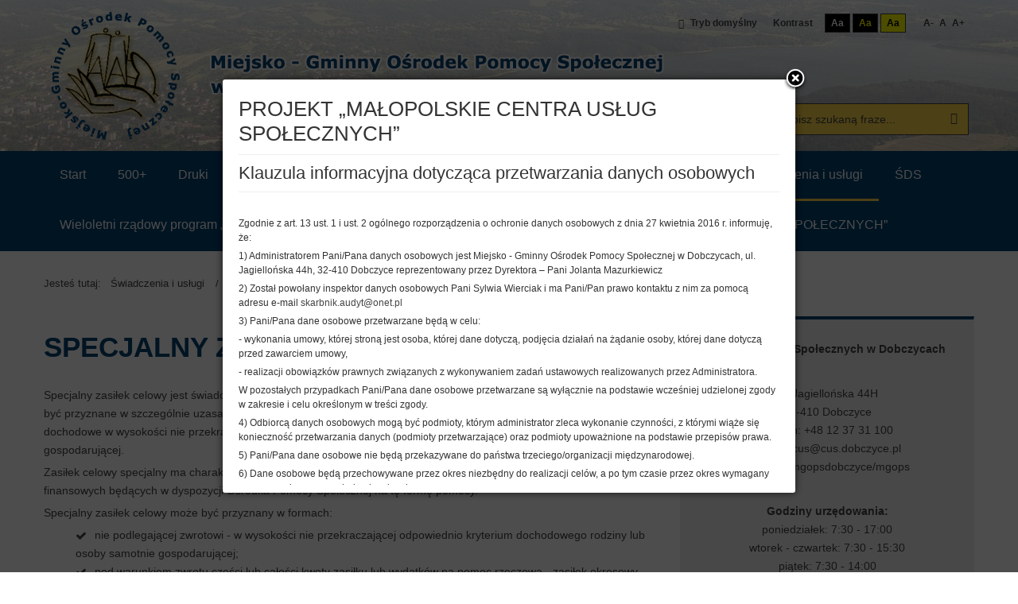

--- FILE ---
content_type: text/html; charset=utf-8
request_url: http://mgops.dobczyce.pl/swiadczenia-i-uslugi/zasilki/specjalny-zasilek-celowy
body_size: 10194
content:
<!DOCTYPE html>
<html xmlns="http://www.w3.org/1999/xhtml" xml:lang="pl-pl" lang="pl-pl" dir="ltr">
<head>
		
<meta http-equiv="X-UA-Compatible" content="IE=edge">
<meta name="viewport" content="width=device-width, initial-scale=1.0" />
  <base href="http://mgops.dobczyce.pl/swiadczenia-i-uslugi/zasilki/specjalny-zasilek-celowy" />
  <meta http-equiv="content-type" content="text/html; charset=utf-8" />
  <meta name="keywords" content="zasiłek, 'specjalny zasiłek celowy', MGOPS, Dobczyce, 'karta usługi', usługa, świadczenia" />
  <meta name="description" content="Procedura przyznawania specjalnego zasiłku celowego" />
  <meta name="generator" content="Joomla! - Open Source Content Management" />
  <title>Specjalny zasiłek celowy - Miejsko-Gminny Ośrodek Pomocy Społecznej w Dobczycach</title>
  <link href="http://mgops.dobczyce.pl/component/search/?Itemid=378&amp;format=opensearch" rel="search" title="Szukaj Miejsko-Gminny Ośrodek Pomocy Społecznej w Dobczycach" type="application/opensearchdescription+xml" />
  <link rel="stylesheet" href="/media/system/css/modal.css" type="text/css" />
  <link rel="stylesheet" href="/templates/mgops-dobczyce/css/bootstrap.35.css" type="text/css" />
  <link rel="stylesheet" href="/templates/mgops-dobczyce/css/bootstrap_responsive.35.css" type="text/css" />
  <link rel="stylesheet" href="/templates/mgops-dobczyce/css/template.35.css" type="text/css" />
  <link rel="stylesheet" href="/templates/mgops-dobczyce/css/template_responsive.35.css" type="text/css" />
  <link rel="stylesheet" href="/templates/mgops-dobczyce/css/extended_layouts.35.css" type="text/css" />
  <link rel="stylesheet" href="/templates/mgops-dobczyce/css/font_switcher.35.css" type="text/css" />
  <link rel="stylesheet" href="/templates/mgops-dobczyce/css/custom.35.css" type="text/css" />
  <link rel="stylesheet" href="//maxcdn.bootstrapcdn.com/font-awesome/4.3.0/css/font-awesome.min.css" type="text/css" />
  <link rel="stylesheet" href="/modules/mod_djmegamenu/assets/css/animations.css" type="text/css" />
  <link rel="stylesheet" href="/modules/mod_djmegamenu/assets/css/offcanvas.css" type="text/css" />
  <link rel="stylesheet" href="/modules/mod_djmegamenu/mobilethemes/light/djmobilemenu.css" type="text/css" />
  <link rel="stylesheet" href="/templates/mgops-dobczyce/css/djmegamenu.35.css" type="text/css" />
  <style type="text/css">
		.dj-hideitem { display: none !important; }

		#dj-megamenu89mobile { display: none; }
		@media (max-width: 979px) {
			#dj-megamenu89, #dj-megamenu89sticky, #dj-megamenu89placeholder { display: none; }
			#dj-megamenu89mobile { display: block; }
		}
	div.mod_search153 input[type="search"]{ width:auto; }
  </style>
  <script src="/media/system/js/mootools-core.js" type="text/javascript"></script>
  <script src="/media/system/js/core.js" type="text/javascript"></script>
  <script src="/media/system/js/mootools-more.js" type="text/javascript"></script>
  <script src="/media/system/js/caption.js" type="text/javascript"></script>
  <script src="/media/system/js/modal.js" type="text/javascript"></script>
  <script src="/media/system/js/html5fallback.js" type="text/javascript"></script>
  <script src="/media/jui/js/jquery.min.js" type="text/javascript"></script>
  <script src="/media/jui/js/jquery-noconflict.js" type="text/javascript"></script>
  <script src="/media/jui/js/jquery-migrate.min.js" type="text/javascript"></script>
  <script src="/media/jui/js/bootstrap.min.js" type="text/javascript"></script>
  <script src="/media/jui/js/jquery.ui.core.min.js" type="text/javascript"></script>
  <script src="/media/jui/js/jquery.ui.sortable.min.js" type="text/javascript"></script>
  <script src="/plugins/system/ef4_jmframework/includes/assets/template/js/layout.js" type="text/javascript"></script>
  <script src="/templates/mgops-dobczyce/js/jquery.cookie.js" type="text/javascript"></script>
  <script src="/templates/mgops-dobczyce/js/fontswitcher.js" type="text/javascript"></script>
  <script src="/templates/mgops-dobczyce/js/pagesettings.js" type="text/javascript"></script>
  <script src="/templates/mgops-dobczyce/js/jquery.countTo.js" type="text/javascript"></script>
  <script src="/templates/mgops-dobczyce/js/scripts.js" type="text/javascript"></script>
  <script src="/modules/mod_djmegamenu/assets/js/jquery.djmegamenu.js" type="text/javascript" defer="defer"></script>
  <script src="/modules/mod_djmegamenu/assets/js/jquery.djmobilemenu.js" type="text/javascript" defer="defer"></script>
  <script type="text/javascript">
window.addEvent('domready', function(){ new Fx.Accordion($$('div#article59-sliders.pane-sliders > .panel > h3.pane-toggler'), $$('div#article59-sliders.pane-sliders > .panel > div.pane-slider'), {"onActive": function(toggler, i) {toggler.addClass('pane-toggler-down');toggler.removeClass('pane-toggler');i.addClass('pane-down');i.removeClass('pane-hide');Cookie.write('jpanesliders_article59-sliders',$$('div#article59-sliders.pane-sliders > .panel > h3').indexOf(toggler));},"onBackground": function(toggler, i) {toggler.addClass('pane-toggler');toggler.removeClass('pane-toggler-down');i.addClass('pane-hide');i.removeClass('pane-down');if($$('div#article59-sliders.pane-sliders > .panel > h3').length==$$('div#article59-sliders.pane-sliders > .panel > h3.pane-toggler').length) Cookie.write('jpanesliders_article59-sliders',-1);},"duration": 300,"opacity": "false","alwaysHide": "true"}); });jQuery(window).on('load',  function() {
				new JCaption('img.caption');
			});
		jQuery(function($) {
			SqueezeBox.initialize({});
			SqueezeBox.assign($('a.modal').get(), {
				parse: 'rel'
			});
		});
		function jModalClose() {
			SqueezeBox.close();
		}
	window.addEvent("load", function() {
	SqueezeBox.open('http://mgops.dobczyce.pl/index.php?option=com_content&view=article&tmpl=component&id=343&popupiniframe=true',{handler: 'iframe', size: {x: 700 , y: 500}});
	});jQuery(document).ready(function(){
	jQuery('.hasTooltip').tooltip({"html": true,"container": "body"});
});
	(function(){
		var cb = function() {
			var add = function(css) {
				var l = document.createElement('link'); l.rel = 'stylesheet';
				l.href = css;
				var h = document.getElementsByTagName('head')[0]; h.appendChild(l);
			}
			add('/media/djextensions/css/animate.min.css');
			add('/media/djextensions/css/animate.ext.css');
		};
		var raf = requestAnimationFrame || mozRequestAnimationFrame || webkitRequestAnimationFrame || msRequestAnimationFrame;
		if (raf) raf(cb);
		else window.addEventListener('load', cb);
	})();
  </script>

<link href="/templates/mgops-dobczyce/images/favicon.ico" rel="Shortcut Icon" />
<script type="text/javascript">
	window.cookiePath = '';
</script>
</head>
<body class="   topbar1 topbar2  ">
  <div id="jm-allpage">
  	  		  		  			  		  			<header id="jm-bar" class="" role="banner">
	
		<div id="jm-logo-nav">
		<div id="jm-logo-nav-in" class="container-fluid">
			
						<div id="jm-top-bar">
				<div id="jm-top-bar-in" class="container-fluid">
										<div id="jm-top-bar1" class="pull-left ">
						    <div class="jm-module-raw  skip-ms">
        <ul class="nav menu">
<li class="item-154"><a href="#jm-main" >Przejdź do treści głównej</a></li><li class="item-155"><a href="#jm-right" >Przejdź do treści dodatkowych</a></li><li class="item-156"><a href="#jm-top-menu" >Przejdź do menu</a></li></ul>
    </div>

					</div>
															<div id="jm-top-bar2" class="pull-right  jm-responsive" data-xtablet="hidden-xtablet" data-tablet="hidden-tablet" data-mobile="hidden-mobile">
						
						
						
												<div id="jm-page-settings" class="pull-right">
							<ul class="nav menu">
																	<li class="day-night"><a href="/swiadczenia-i-uslugi/zasilki/specjalny-zasilek-celowy?contrast=normal" class="jm-normal" title="Przełącz się na tryb domyślny."><span class="jm-color icon-certificate"></span> Tryb domyślny</a></li>
																																	<li class="contrast-label">
										<span class="separator">Kontrast</span>
									</li>
									<li class="contrast">
										<a href="/swiadczenia-i-uslugi/zasilki/specjalny-zasilek-celowy?contrast=highcontrast" class="jm-highcontrast" title="Wysoki kontrast - tryb czarny i biały">Aa</a>
										<a href="/swiadczenia-i-uslugi/zasilki/specjalny-zasilek-celowy?contrast=highcontrast2" class="jm-highcontrast2" title="Wysoki kontrast - tryb czarny i żółty">Aa</a>
										<a href="/swiadczenia-i-uslugi/zasilki/specjalny-zasilek-celowy?contrast=highcontrast3" class="jm-highcontrast3" title="Wysoki kontrast - tryb żółty i czarny">Aa</a>
									</li>
																																<li class="resizer">
									<a href="#" class="jm-font-smaller" title="Mniejsza czcionka">A-</a>
									<a href="#" class="jm-font-normal" title="Domyślna czcionka">A</a>
									<a href="#" class="jm-font-larger" title="Większa czcionka">A+</a>
								</li>
															</ul>
						</div>
											</div>
										

				</div>
			</div>
						
						<div id="jm-logo-sitedesc" class="pull-left">
								<div id="jm-logo">
					<a href="http://mgops.dobczyce.pl/">
												<img src="http://mgops.dobczyce.pl/images/szablon/logo.png" alt="Miejsko-Gminny Ośrodek Pomocy Społecznej w Dobczycach" />
											</a>
				</div>
											</div>
						
									<div id="jm-top-bar3" class="pull-right  jm-responsive" data-xtablet="hidden-xtablet" data-tablet="hidden-tablet" data-mobile="hidden-mobile">
							    <div class="jm-module-raw  hidden-phone hidden-tablet">
        <div class="search hidden-phone hidden-tablet">
	<form action="/swiadczenia-i-uslugi/zasilki/specjalny-zasilek-celowy" method="post" class="form-inline">
		<label for="mod-search-searchword93" class="element-invisible">Szukaj...</label> <input name="searchword" id="mod-search-searchword93" maxlength="200"  class="inputbox search-query" type="search" placeholder="Wpisz szukaną fraze..." /> <button class="button btn btn-primary" onclick="this.form.searchword.focus();">Szukaj</button>		<input type="hidden" name="task" value="search" />
		<input type="hidden" name="option" value="com_search" />
		<input type="hidden" name="Itemid" value="378" />
	</form>
</div>
    </div>

						</div>
						
		</div>
	</div>
		<div id="jm-top-menu">
			<div class="container-fluid">
				<div class="row">
					<div class="span12" style="position:relative;">
						<nav id="jm-top-menu" class="" role="navigation">
							    <div class="jm-module-raw ">
        <ul id="dj-megamenu89" class="dj-megamenu dj-megamenu-override " data-options='{"wrap":null,"animIn":"fadeInUp","animOut":"zoomOut","animSpeed":"normal","delay":500,"event":"mouseenter","fixed":"1","offset":"0","theme":"override","direction":"ltr"}' data-trigger="979">
<li class="dj-up itemid301 first"><a class="dj-up_a  " href="/start" ><span >Start</span></a></li><li class="dj-up itemid340"><a class="dj-up_a  " href="/rodzina-500" ><span >500+</span></a></li><li class="dj-up itemid341 parent"><a class="dj-up_a  " href="/druki" ><span class="dj-drop" >Druki</span></a><div class="dj-subwrap  single_column subcols1"><div class="dj-subwrap-in" style="width:200px;"><div class="dj-subcol" style="width:200px"><ul class="dj-submenu"><li class="itemid441 first"><a href="/druki/swiadczenia-rodzinne" >Świadczenia rodzinne</a></li><li class="itemid442"><a href="/druki/fundusz-alimentacyjny" >Fundusz alimentacyjny</a></li></ul></div><div style="clear:both;height:0"></div></div></div></li><li class="dj-up itemid343"><a class="dj-up_a  " href="/kontakt" ><span >Kontakt</span></a></li><li class="dj-up itemid456 parent"><a class="dj-up_a  " href="/bip" ><span class="dj-drop" ><img src="/images/szablon/bip.png" alt="BIP" /><span class="image-title">BIP</span></span></a><div class="dj-subwrap  single_column subcols1"><div class="dj-subwrap-in" style="width:200px;"><div class="dj-subcol" style="width:200px"><ul class="dj-submenu"><li class="itemid457 first"><a href="/bip/informacje-ogolne" >Informacje ogólne</a></li><li class="itemid460"><a href="/bip/statut-i-regulaminy" >Statut i regulaminy</a></li><li class="itemid490"><a href="/bip/sprawozdania-finansowe" >Sprawozdania finansowe</a></li><li class="itemid480"><a href="/bip/dostepnosc" >Dostępność</a></li><li class="itemid469"><a href="/bip/przeciwdzialanie-przemocy-w-rodzinie" >Przeciwdziałanie przemocy w rodzinie</a></li><li class="itemid470"><a href="/bip/praca-socjalna" >Praca socjalna</a></li><li class="itemid471"><a href="/bip/kierowanie-do-domu-pomocy-spolecznej" >Kierowanie do Domu Pomocy Społecznej</a></li><li class="itemid472"><a href="/bip/mieszkanie-chronione" >Mieszkanie chronione</a></li><li class="itemid473"><a href="/bip/uslugi-opiekuncze" >Usługi opiekuńcze</a></li><li class="itemid474"><a href="/bip/specjalistyczne-uslugi-opiekuncze-dla-osob-z-zaburzeniami-psychicznymi" >Specjalistyczne Usługi Opiekuńcze dla osób z zaburzeniami psychicznymi</a></li><li class="itemid475"><a href="/bip/przydatne-adresy" >Przydatne adresy</a></li></ul></div><div style="clear:both;height:0"></div></div></div></li><li class="dj-up itemid319 parent"><a class="dj-up_a  " href="/bip/informacje-ogolne" ><span class="dj-drop" >O nas</span></a><div class="dj-subwrap  single_column subcols1"><div class="dj-subwrap-in" style="width:200px;"><div class="dj-subcol" style="width:200px"><ul class="dj-submenu"><li class="itemid320 first"><a href="/bip/informacje-ogolne" >Informacje ogólne (BIP)</a></li><li class="itemid322"><a href="/o-nas/rejony-pracy-socjalnej" >Rejony pracy socjalnej</a></li><li class="itemid323"><a href="/o-nas/pracownicy" >Pracownicy</a></li></ul></div><div style="clear:both;height:0"></div></div></div></li><li class="dj-up itemid326 parent"><a class="dj-up_a  " href="/programy-i-projekty" ><span class="dj-drop" >Programy i Projekty</span></a><div class="dj-subwrap  single_column subcols1"><div class="dj-subwrap-in" style="width:200px;"><div class="dj-subcol" style="width:200px"><ul class="dj-submenu"><li class="itemid481 first"><a href="/programy-i-projekty/program-opieka-75-na-rok-2021" >Program „Opieka 75+” </a></li><li class="itemid482"><a href="/programy-i-projekty/asystent-osobisty-osoby-niepelnosprawnej" >Asystent Osobisty Osoby z Niepełnosprawnością</a></li><li class="itemid487"><a href="/programy-i-projekty/asystent-rodziny" >ASYSTENT RODZINY</a></li><li class="itemid494"><a href="/programy-i-projekty/dofinansowanie-wynagrodzen-pracownikow-jednostek-organizacyjnych-pomocy-spolecznej" >Dofinansowanie wynagrodzeń pracowników jednostek organizacyjnych pomocy społecznej  </a></li><li class="itemid495"><a href="/programy-i-projekty/program-korpus-wsparcia-seniorow" >Program „Korpus Wsparcia Seniorów”</a></li></ul></div><div style="clear:both;height:0"></div></div></div></li><li class="dj-up itemid325 parent"><a class="dj-up_a  " href="/uzyskanie-pomocy" ><span class="dj-drop" >Uzyskanie pomocy</span></a><div class="dj-subwrap  single_column subcols1"><div class="dj-subwrap-in" style="width:200px;"><div class="dj-subcol" style="width:200px"><ul class="dj-submenu"><li class="itemid371 first"><a href="/uzyskanie-pomocy/kto-moze-uzyskac-pomoc" >Kto może uzyskać pomoc</a></li><li class="itemid372"><a href="/uzyskanie-pomocy/tryb-udzielania-pomocy" >Tryb udzielania pomocy</a></li><li class="itemid373"><a href="/uzyskanie-pomocy/wymagane-dokumenty" >Wymagane dokumenty</a></li><li class="itemid374"><a href="/uzyskanie-pomocy/obowiazki-ubiegajacych-sie-o-pomoc" >Obowiązki ubiegających się o pomoc</a></li></ul></div><div style="clear:both;height:0"></div></div></div></li><li class="dj-up itemid339 active parent"><a class="dj-up_a active " href="/swiadczenia-i-uslugi" ><span class="dj-drop" >Świadczenia i usługi</span></a><div class="dj-subwrap  single_column subcols1"><div class="dj-subwrap-in" style="width:200px;"><div class="dj-subcol" style="width:200px"><ul class="dj-submenu"><li class="itemid376 first active parent"><a class="dj-more-active active " href="/swiadczenia-i-uslugi/zasilki" >Zasiłki</a><div class="dj-subwrap  single_column subcols1"><div class="dj-subwrap-in" style="width:200px;"><div class="dj-subcol" style="width:200px"><ul class="dj-submenu"><li class="itemid377 first"><a href="/swiadczenia-i-uslugi/zasilki/zasilek-celowy" >Zasiłek celowy</a></li><li class="itemid378 current active"><a class="active " href="/swiadczenia-i-uslugi/zasilki/specjalny-zasilek-celowy" >Specjalny zasiłek celowy</a></li><li class="itemid379"><a href="/swiadczenia-i-uslugi/zasilki/zasilek-okresowy" >Zasiłek okresowy</a></li><li class="itemid380"><a href="/swiadczenia-i-uslugi/zasilki/zasilek-staly" >Zasiłek stały</a></li></ul></div><div style="clear:both;height:0"></div></div></div></li><li class="itemid381 parent"><a class="dj-more " href="/swiadczenia-i-uslugi/rodzina" >Rodzina</a><div class="dj-subwrap  single_column subcols1"><div class="dj-subwrap-in" style="width:200px;"><div class="dj-subcol" style="width:200px"><ul class="dj-submenu"><li class="itemid382 first"><a href="/swiadczenia-i-uslugi/rodzina/jednorazowa-zapomoga-z-tytulu-urodzenia-sie-dziecka" >Jednorazowa zapomoga z tytułu urodzenia się dziecka</a></li><li class="itemid383"><a href="/swiadczenia-i-uslugi/rodzina/zasilek-rodzinny-i-dodatki" >Zasiłek rodzinny i dodatki</a></li><li class="itemid384"><a href="/swiadczenia-i-uslugi/rodzina/stypendium-szkolne" >Stypendium szkolne</a></li><li class="itemid423"><a href="/swiadczenia-i-uslugi/rodzina/zasilek-szkolny" >Zasiłek szkolny</a></li><li class="itemid385"><a href="/swiadczenia-i-uslugi/rodzina/fundusz-alimentacyjny" >Fundusz alimentacyjny</a></li><li class="itemid435"><a href="/swiadczenia-i-uslugi/rodzina/karta-duzej-rodziny" >Karta Dużej Rodziny</a></li><li class="itemid440"><a href="/swiadczenia-i-uslugi/rodzina/asystent-rodziny" >Asystent rodziny</a></li></ul></div><div style="clear:both;height:0"></div></div></div></li><li class="itemid386 parent"><a class="dj-more " href="/swiadczenia-i-uslugi/niepelnosprawni" >Niepełnosprawni</a><div class="dj-subwrap  single_column subcols1"><div class="dj-subwrap-in" style="width:200px;"><div class="dj-subcol" style="width:200px"><ul class="dj-submenu"><li class="itemid389 first"><a href="/swiadczenia-i-uslugi/niepelnosprawni/zasilek-pielegnacyjny" >Zasiłek pielęgnacyjny</a></li><li class="itemid390"><a href="/swiadczenia-i-uslugi/niepelnosprawni/swiadczenia-pielegnacyjne" >Świadczenia pielęgnacyjne</a></li><li class="itemid465"><a href="/swiadczenia-i-uslugi/niepelnosprawni/specjalistyczne-uslugi-opiekuncze-dla-osob-z-zaburzeniami-psychicznymi" >Specjalistyczne Usługi Opiekuńcze dla osób z zaburzeniami psychicznymi</a></li></ul></div><div style="clear:both;height:0"></div></div></div></li><li class="itemid461 parent"><a class="dj-more " href="/swiadczenia-i-uslugi/sytuacje-kryzysowe" >Sytuacje kryzysowe</a><div class="dj-subwrap  single_column subcols1"><div class="dj-subwrap-in" style="width:200px;"><div class="dj-subcol" style="width:200px"><ul class="dj-submenu"><li class="itemid462 first"><a href="/swiadczenia-i-uslugi/sytuacje-kryzysowe/przemoc-w-rodzinie" >Przemoc w rodzinie</a></li><li class="itemid463"><a href="/swiadczenia-i-uslugi/sytuacje-kryzysowe/mieszkanie-chronione" target="_blank" >Mieszkanie chronione</a></li></ul></div><div style="clear:both;height:0"></div></div></div></li><li class="itemid401 parent"><a class="dj-more " href="/swiadczenia-i-uslugi/chorzy-i-starsi" target="_blank" >Chorzy i starsi</a><div class="dj-subwrap  single_column subcols1"><div class="dj-subwrap-in" style="width:200px;"><div class="dj-subcol" style="width:200px"><ul class="dj-submenu"><li class="itemid402 first"><a href="/swiadczenia-i-uslugi/chorzy-i-starsi/uslugi-opiekuncze" >Usługi opiekuńcze</a></li><li class="itemid464"><a href="/swiadczenia-i-uslugi/chorzy-i-starsi/kierowanie-do-domu-pomocy-spolecznej" target="_blank" >Kierowanie do Domu Pomocy Społecznej</a></li></ul></div><div style="clear:both;height:0"></div></div></div></li><li class="itemid468"><a href="/swiadczenia-i-uslugi/praca-socjalna" >Praca socjalna</a></li></ul></div><div style="clear:both;height:0"></div></div></div></li><li class="dj-up itemid477"><a class="dj-up_a  " href="/sds" ><span >ŚDS</span></a></li><li class="dj-up itemid493"><a class="dj-up_a  " href="/wieloletni-rzadowy-program-posilek-w-szkole-i-w-domu-na-lata-2024-2028" ><span >Wieloletni rządowy program  „Posiłek w szkole i w domu”  na lata 2024 - 2028</span></a></li><li class="dj-up itemid496"><a class="dj-up_a  " href="/" ><span >PROJEKT „MAŁOPOLSKIE CENTRA USŁUG SPOŁECZNYCH”</span></a></li></ul>



	<div id="dj-megamenu89mobile" class="dj-megamenu-offcanvas dj-megamenu-offcanvas-light ">
		<span class="dj-mobile-open-btn"><em class="fa fa-bars"></em></span>
		
		<aside class="dj-offcanvas dj-offcanvas-light " data-effect="3">
			<div class="dj-offcanvas-top">
				<span class="dj-offcanvas-close-btn"><em class="fa fa-close"></em></span>
			</div>
						
							<div class="dj-offcanvas-modules">
							<div class="moduletable hidden-desktop">
						<div class="search hidden-desktop mod_search153">
	<form action="/swiadczenia-i-uslugi/zasilki/specjalny-zasilek-celowy" method="post" class="form-inline">
		<label for="mod-search-searchword" class="element-invisible">Szukaj...</label> <input name="searchword" id="mod-search-searchword" maxlength="200"  class="inputbox search-query" type="search" size="22" placeholder="Wpisz szukaną fraze..." /> <button class="button btn btn-primary" onclick="this.form.searchword.focus();">Szukaj</button>		<input type="hidden" name="task" value="search" />
		<input type="hidden" name="option" value="com_search" />
		<input type="hidden" name="Itemid" value="378" />
	</form>
</div>
		</div>
					</div>
						
			<div class="dj-offcanvas-content">			
				<ul class="dj-mobile-nav dj-mobile-light ">
<li class="dj-mobileitem itemid-301"><a href="/start" >Start</a></li><li class="dj-mobileitem itemid-340"><a href="/rodzina-500" >500+</a></li><li class="dj-mobileitem itemid-341 deeper parent"><a href="/druki" >Druki</a><ul class="dj-mobile-nav-child"><li class="dj-mobileitem itemid-441"><a href="/druki/swiadczenia-rodzinne" >Świadczenia rodzinne</a></li><li class="dj-mobileitem itemid-442"><a href="/druki/fundusz-alimentacyjny" >Fundusz alimentacyjny</a></li></ul></li><li class="dj-mobileitem itemid-343"><a href="/kontakt" >Kontakt</a></li><li class="dj-mobileitem itemid-456 deeper parent"><a href="/bip" ><img src="/images/szablon/bip.png" alt="BIP" /><span class="image-title">BIP</span></a><ul class="dj-mobile-nav-child"><li class="dj-mobileitem itemid-457"><a href="/bip/informacje-ogolne" >Informacje ogólne</a></li><li class="dj-mobileitem itemid-460"><a href="/bip/statut-i-regulaminy" >Statut i regulaminy</a></li><li class="dj-mobileitem itemid-490"><a href="/bip/sprawozdania-finansowe" >Sprawozdania finansowe</a></li><li class="dj-mobileitem itemid-480"><a href="/bip/dostepnosc" >Dostępność</a></li><li class="dj-mobileitem itemid-469"><a href="/bip/przeciwdzialanie-przemocy-w-rodzinie" >Przeciwdziałanie przemocy w rodzinie</a></li><li class="dj-mobileitem itemid-470"><a href="/bip/praca-socjalna" >Praca socjalna</a></li><li class="dj-mobileitem itemid-471"><a href="/bip/kierowanie-do-domu-pomocy-spolecznej" >Kierowanie do Domu Pomocy Społecznej</a></li><li class="dj-mobileitem itemid-472"><a href="/bip/mieszkanie-chronione" >Mieszkanie chronione</a></li><li class="dj-mobileitem itemid-473"><a href="/bip/uslugi-opiekuncze" >Usługi opiekuńcze</a></li><li class="dj-mobileitem itemid-474"><a href="/bip/specjalistyczne-uslugi-opiekuncze-dla-osob-z-zaburzeniami-psychicznymi" >Specjalistyczne Usługi Opiekuńcze dla osób z zaburzeniami psychicznymi</a></li><li class="dj-mobileitem itemid-475"><a href="/bip/przydatne-adresy" >Przydatne adresy</a></li></ul></li><li class="dj-mobileitem itemid-319 deeper parent"><a href="/bip/informacje-ogolne" >O nas</a><ul class="dj-mobile-nav-child"><li class="dj-mobileitem itemid-320"><a href="/bip/informacje-ogolne" >Informacje ogólne (BIP)</a></li><li class="dj-mobileitem itemid-322"><a href="/o-nas/rejony-pracy-socjalnej" >Rejony pracy socjalnej</a></li><li class="dj-mobileitem itemid-323"><a href="/o-nas/pracownicy" >Pracownicy</a></li></ul></li><li class="dj-mobileitem itemid-326 deeper parent"><a href="/programy-i-projekty" >Programy i Projekty</a><ul class="dj-mobile-nav-child"><li class="dj-mobileitem itemid-481"><a href="/programy-i-projekty/program-opieka-75-na-rok-2021" >Program „Opieka 75+” </a></li><li class="dj-mobileitem itemid-482"><a href="/programy-i-projekty/asystent-osobisty-osoby-niepelnosprawnej" >Asystent Osobisty Osoby z Niepełnosprawnością</a></li><li class="dj-mobileitem itemid-487"><a href="/programy-i-projekty/asystent-rodziny" >ASYSTENT RODZINY</a></li><li class="dj-mobileitem itemid-494"><a href="/programy-i-projekty/dofinansowanie-wynagrodzen-pracownikow-jednostek-organizacyjnych-pomocy-spolecznej" >Dofinansowanie wynagrodzeń pracowników jednostek organizacyjnych pomocy społecznej  </a></li><li class="dj-mobileitem itemid-495"><a href="/programy-i-projekty/program-korpus-wsparcia-seniorow" >Program „Korpus Wsparcia Seniorów”</a></li></ul></li><li class="dj-mobileitem itemid-325 deeper parent"><a href="/uzyskanie-pomocy" >Uzyskanie pomocy</a><ul class="dj-mobile-nav-child"><li class="dj-mobileitem itemid-371"><a href="/uzyskanie-pomocy/kto-moze-uzyskac-pomoc" >Kto może uzyskać pomoc</a></li><li class="dj-mobileitem itemid-372"><a href="/uzyskanie-pomocy/tryb-udzielania-pomocy" >Tryb udzielania pomocy</a></li><li class="dj-mobileitem itemid-373"><a href="/uzyskanie-pomocy/wymagane-dokumenty" >Wymagane dokumenty</a></li><li class="dj-mobileitem itemid-374"><a href="/uzyskanie-pomocy/obowiazki-ubiegajacych-sie-o-pomoc" >Obowiązki ubiegających się o pomoc</a></li></ul></li><li class="dj-mobileitem itemid-339 active deeper parent"><a href="/swiadczenia-i-uslugi" >Świadczenia i usługi</a><ul class="dj-mobile-nav-child"><li class="dj-mobileitem itemid-376 active deeper parent"><a href="/swiadczenia-i-uslugi/zasilki" >Zasiłki</a><ul class="dj-mobile-nav-child"><li class="dj-mobileitem itemid-377"><a href="/swiadczenia-i-uslugi/zasilki/zasilek-celowy" >Zasiłek celowy</a></li><li class="dj-mobileitem itemid-378 current active"><a href="/swiadczenia-i-uslugi/zasilki/specjalny-zasilek-celowy" >Specjalny zasiłek celowy</a></li><li class="dj-mobileitem itemid-379"><a href="/swiadczenia-i-uslugi/zasilki/zasilek-okresowy" >Zasiłek okresowy</a></li><li class="dj-mobileitem itemid-380"><a href="/swiadczenia-i-uslugi/zasilki/zasilek-staly" >Zasiłek stały</a></li></ul></li><li class="dj-mobileitem itemid-381 deeper parent"><a href="/swiadczenia-i-uslugi/rodzina" >Rodzina</a><ul class="dj-mobile-nav-child"><li class="dj-mobileitem itemid-382"><a href="/swiadczenia-i-uslugi/rodzina/jednorazowa-zapomoga-z-tytulu-urodzenia-sie-dziecka" >Jednorazowa zapomoga z tytułu urodzenia się dziecka</a></li><li class="dj-mobileitem itemid-383"><a href="/swiadczenia-i-uslugi/rodzina/zasilek-rodzinny-i-dodatki" >Zasiłek rodzinny i dodatki</a></li><li class="dj-mobileitem itemid-384"><a href="/swiadczenia-i-uslugi/rodzina/stypendium-szkolne" >Stypendium szkolne</a></li><li class="dj-mobileitem itemid-423"><a href="/swiadczenia-i-uslugi/rodzina/zasilek-szkolny" >Zasiłek szkolny</a></li><li class="dj-mobileitem itemid-385"><a href="/swiadczenia-i-uslugi/rodzina/fundusz-alimentacyjny" >Fundusz alimentacyjny</a></li><li class="dj-mobileitem itemid-435"><a href="/swiadczenia-i-uslugi/rodzina/karta-duzej-rodziny" >Karta Dużej Rodziny</a></li><li class="dj-mobileitem itemid-440"><a href="/swiadczenia-i-uslugi/rodzina/asystent-rodziny" >Asystent rodziny</a></li></ul></li><li class="dj-mobileitem itemid-386 deeper parent"><a href="/swiadczenia-i-uslugi/niepelnosprawni" >Niepełnosprawni</a><ul class="dj-mobile-nav-child"><li class="dj-mobileitem itemid-389"><a href="/swiadczenia-i-uslugi/niepelnosprawni/zasilek-pielegnacyjny" >Zasiłek pielęgnacyjny</a></li><li class="dj-mobileitem itemid-390"><a href="/swiadczenia-i-uslugi/niepelnosprawni/swiadczenia-pielegnacyjne" >Świadczenia pielęgnacyjne</a></li><li class="dj-mobileitem itemid-465"><a href="/swiadczenia-i-uslugi/niepelnosprawni/specjalistyczne-uslugi-opiekuncze-dla-osob-z-zaburzeniami-psychicznymi" >Specjalistyczne Usługi Opiekuńcze dla osób z zaburzeniami psychicznymi</a></li></ul></li><li class="dj-mobileitem itemid-461 deeper parent"><a href="/swiadczenia-i-uslugi/sytuacje-kryzysowe" >Sytuacje kryzysowe</a><ul class="dj-mobile-nav-child"><li class="dj-mobileitem itemid-462"><a href="/swiadczenia-i-uslugi/sytuacje-kryzysowe/przemoc-w-rodzinie" >Przemoc w rodzinie</a></li><li class="dj-mobileitem itemid-463"><a href="/swiadczenia-i-uslugi/sytuacje-kryzysowe/mieszkanie-chronione" target="_blank" >Mieszkanie chronione</a></li></ul></li><li class="dj-mobileitem itemid-401 deeper parent"><a href="/swiadczenia-i-uslugi/chorzy-i-starsi" target="_blank" >Chorzy i starsi</a><ul class="dj-mobile-nav-child"><li class="dj-mobileitem itemid-402"><a href="/swiadczenia-i-uslugi/chorzy-i-starsi/uslugi-opiekuncze" >Usługi opiekuńcze</a></li><li class="dj-mobileitem itemid-464"><a href="/swiadczenia-i-uslugi/chorzy-i-starsi/kierowanie-do-domu-pomocy-spolecznej" target="_blank" >Kierowanie do Domu Pomocy Społecznej</a></li></ul></li><li class="dj-mobileitem itemid-468"><a href="/swiadczenia-i-uslugi/praca-socjalna" >Praca socjalna</a></li></ul></li><li class="dj-mobileitem itemid-477"><a href="/sds" >ŚDS</a></li><li class="dj-mobileitem itemid-493"><a href="/wieloletni-rzadowy-program-posilek-w-szkole-i-w-domu-na-lata-2024-2028" >Wieloletni rządowy program  „Posiłek w szkole i w domu”  na lata 2024 - 2028</a></li><li class="dj-mobileitem itemid-496"><a href="/" >PROJEKT „MAŁOPOLSKIE CENTRA USŁUG SPOŁECZNYCH”</a></li></ul>
			</div>
			
					</aside>
	</div>

    </div>

						</nav>
					</div>
				</div>
			</div>	
			</div>
	</header>
  		  			  		  			  		  			  		  			<section id="jm-main">
	<div class="container-fluid">
				<div class="row-fluid">
			<div id="jm-breadcrumbs" class="span12 ">
					<div class="jm-module ">
		<div  class="jm-module-in">
					    <div class="jm-module-content clearfix notitle">
		    	
<ul itemscope itemtype="http://schema.org/BreadcrumbList" class="breadcrumb">
			<li class="active">
			Jesteś tutaj: &#160;
		</li>
	
				<li itemprop="itemListElement" itemscope itemtype="http://schema.org/ListItem">
									<a itemprop="item" href="/swiadczenia-i-uslugi" class="pathway">
						<span itemprop="name">
							Świadczenia i usługi						</span>
					</a>
				
									<span class="divider">
						/					</span>
								<meta itemprop="position" content="1">
			</li>
					<li itemprop="itemListElement" itemscope itemtype="http://schema.org/ListItem">
									<a itemprop="item" href="/swiadczenia-i-uslugi/zasilki" class="pathway">
						<span itemprop="name">
							Zasiłki						</span>
					</a>
				
									<span class="divider">
						/					</span>
								<meta itemprop="position" content="2">
			</li>
					<li itemprop="itemListElement" itemscope itemtype="http://schema.org/ListItem" class="active">
				<span itemprop="name">
					Specjalny zasiłek celowy				</span>
				<meta itemprop="position" content="3">
			</li>
		</ul>
	      
		    </div>
		</div>
	</div>
	
			</div>
		</div>
				<div class="row-fluid">
			<div id="jm-content" class="span8" data-xtablet="span12" data-tablet="span12" data-mobile="span12">
												<main id="jm-maincontent" role="main">
					<div class="item-page" itemscope itemtype="http://schema.org/Article">
	<meta itemprop="inLanguage" content="pl-PL" />
		<div class="page-header">
		<h1> Specjalny zasiłek celowy </h1>
	</div>
	
		
			<div class="page-header">
		<h2 itemprop="name">
					</h2>
							</div>
							
<div class="tpl-icons">
	
					<div class="pull-right">
								<ul class="">
											<li class="print-icon"> <a href="/swiadczenia-i-uslugi/zasilki/specjalny-zasilek-celowy?tmpl=component&amp;print=1&amp;page=" title="Drukuj" onclick="window.open(this.href,'win2','status=no,toolbar=no,scrollbars=yes,titlebar=no,menubar=no,resizable=yes,width=640,height=480,directories=no,location=no'); return false;" rel="nofollow"><span class="icon-print"></span>Drukuj</a> </li>
																			</ul>
			</div>
		
	</div>
			
	
	
		
						<div itemprop="articleBody">
		<p>Specjalny zasiłek celowy jest świadczeniem przyznawanym na podstawie art. 41 <a title="Ustawa o&nbsp;pomocy społecznej" href="http://isap.sejm.gov.pl/DetailsServlet?id=WDU20040640593" target="_blank" rel="alternate">ustawy o&nbsp;pomocy społecznej</a> i&nbsp;może być przyznane w&nbsp;szczególnie uzasadnionych przypadkach osobie albo rodzinie o&nbsp;dochodach przekraczających kryterium dochodowe w&nbsp;wysokości nie przekraczającej odpowiednio kryterium dochodowego rodziny lub osoby samotnie gospodarującej.</p>
 
<p>Zasiłek celowy specjalny ma charakter uznaniowy, a&nbsp;zatem przyznanie go zależy od okoliczności sprawy oraz środków finansowych będących w&nbsp;dyspozycji Ośrodka Pomocy Społecznej na tę formę pomocy.</p>
<p>Specjalny zasiłek celowy może być przyznany w&nbsp;formach:</p>
<ul>
<li>nie podlegającej zwrotowi - w&nbsp;wysokości nie przekraczającej odpowiednio kryterium dochodowego rodziny lub osoby samotnie gospodarującej;</li>
<li>pod warunkiem zwrotu części lub całości kwoty zasiłku lub wydatków na pomoc rzeczową - zasiłek okresowy, zasiłek celowy lub pomoc rzeczowa.</li>
</ul>
<p> </p>
 <div id="article59-sliders" class="pane-sliders"><div style="display:none;"><div> <p>Specjalny zasiłek celowy jest świadczeniem przyznawanym na podstawie art. 41 <a title="Ustawa o&nbsp;pomocy społecznej" href="http://isap.sejm.gov.pl/DetailsServlet?id=WDU20040640593" target="_blank" rel="alternate">ustawy o&nbsp;pomocy społecznej</a> i&nbsp;może być przyznane w&nbsp;szczególnie uzasadnionych przypadkach osobie albo rodzinie o&nbsp;dochodach przekraczających kryterium dochodowe w&nbsp;wysokości nie przekraczającej odpowiednio kryterium dochodowego rodziny lub osoby samotnie gospodarującej.</p>
 
<p>Zasiłek celowy specjalny ma charakter uznaniowy, a&nbsp;zatem przyznanie go zależy od okoliczności sprawy oraz środków finansowych będących w&nbsp;dyspozycji Ośrodka Pomocy Społecznej na tę formę pomocy.</p>
<p>Specjalny zasiłek celowy może być przyznany w&nbsp;formach:</p>
<ul>
<li>nie podlegającej zwrotowi - w&nbsp;wysokości nie przekraczającej odpowiednio kryterium dochodowego rodziny lub osoby samotnie gospodarującej;</li>
<li>pod warunkiem zwrotu części lub całości kwoty zasiłku lub wydatków na pomoc rzeczową - zasiłek okresowy, zasiłek celowy lub pomoc rzeczowa.</li>
</ul>
<p> </p>
 </div></div><div class="panel"><h3 class="pane-toggler title" id="article59-sliders1"><a href="javascript:void(0);"><span>Procedura postępowania</span></a></h3><div class="pane-slider content"> 
<p>Pomoc społeczna udzielana jest na wniosek osoby znajdującej się w&nbsp;trudnej sytuacji lub po zgłoszeniu takiego faktu przez inną osobę pracownikom Ośrodka Pomocy Społecznej, którzy podejmują odpowiednie działania. Przeprowadzają wywiad w&nbsp;rodzinie wnioskodawcy i&nbsp;na jego podstawie oraz na podstawie otrzymanych dokumentów podejmowana jest decyzja o&nbsp;przyznaniu pomocy lub jej odmowie.</p>
 </div></div><div class="panel"><h3 class="pane-toggler title" id="article59-sliders2"><a href="javascript:void(0);"><span>Wymagane dokumenty</span></a></h3><div class="pane-slider content"> 
<ul>
<li>dowód osobisty,</li>
<li>emeryt (rencista) - odcinek emerytury (renty) z&nbsp;poprzedniego miesiąca lub decyzja organu przyznającego świadczenie,</li>
<li>osoba niepełnosprawna - orzeczenie o&nbsp;ustaleniu stopnia niepełnosprawności,</li>
<li>osoba zatrudniona - zaświadczenie z&nbsp;zakładu pracy o&nbsp;osiąganych dochodach netto za ostatni miesiąc,</li>
<li>rolnik - nakaz podatkowy,</li>
<li>osoba prowadząca działalność gospodarczą - oświadczenie potwierdzone przez Urząd Skarbowy,</li>
<li>dziecko w&nbsp;rodzinie uczęszczające do szkoły ponadgimnazjalnej – zaświadczenie ze szkoły z&nbsp;uwzględnieniem, czy pobiera stypendium lub wynagrodzenie za praktykę,</li>
<li>osoba bezrobotna - zaświadczenie z&nbsp;Urzędu Pracy,</li>
<li>osoba chora - zaświadczenie lekarskie, rachunki za leki,</li>
<li>rachunki za opłaty związane z&nbsp;utrzymaniem mieszkania,</li>
<li>inne dokumenty mogące mieć wpływ na formy pomocy określone przez pracownika socjalnego (np. postanowienie Sądowe, nakaz eksmisji, stan zadłużenia itp.)</li>
</ul>
 </div></div><div class="panel"><h3 class="pane-toggler title" id="article59-sliders3"><a href="javascript:void(0);"><span>Miejsce załatwiania sprawy</span></a></h3><div class="pane-slider content"> 
<p>Miejsko – Gminny Ośrodek Pomocy Społecznej w&nbsp;Dobczycach, Rynek 26 - parter, pok. 006</p>
<p>Telefon: +48 12 37 21 714</p>
 </div></div><div class="panel"><h3 class="pane-toggler title" id="article59-sliders4"><a href="javascript:void(0);"><span>Tryb odwoławczy</span></a></h3><div class="pane-slider content"> 
<p>Decyzja o&nbsp;przyznaniu lub odmowie pomocy podejmuje w&nbsp;formie pisemnej kierownik Ośrodka Pomocy Społecznej. Odwołanie składa się w&nbsp;ciągu 14 dni od daty otrzymania decyzji do Samorządowego Kolegium Odwoławczego w&nbsp;Krakowie, ul. Lea 10, za pośrednictwem Miejsko Gminnego Ośrodka Pomocy Społecznej.</p>
 </div></div><div class="panel"><h3 class="pane-toggler title" id="article59-sliders5"><a href="javascript:void(0);"><span>Podstawa prawna</span></a></h3><div class="pane-slider content"> 
<p>Pomocy społecznej udziela się na zasadach określonych w <a title="Ustawa z&nbsp;dnia 12 marca 2004 r. o&nbsp;pomocy społecznej" href="http://isap.sejm.gov.pl/DetailsServlet?id=WDU20040640593" rel="alternate">Ustawie z&nbsp;dnia 12 marca 2004 r. o&nbsp;pomocy społecznej</a> (Dz. U. 2016, poz. 930 – tekst jednolity ze zm.)</p> </div></div></div>	</div>

				<dl class="article-info  muted">

		
			<dt class="article-info-term">
													Szczegóły							</dt>

							
<dd class="createdby hasTooltip" itemprop="author" itemscope itemtype="http://schema.org/Person" title="">
	<i class="fa fa-user"></i>
			<span itemprop="name">Jolanta Mazurkiewicz</span>	</dd>
			
			
										<dd class="category-name hasTooltip" title="Kategoria: ">
				<i class="fa fa-folder-open"></i>
									<a href="/swiadczenia-i-uslugi/zasilki" ><span itemprop="genre">Zasiłki</span></a>							</dd>			
										<dd class="published hasTooltip" title="Opublikowano: ">
				<i class="fa fa-calendar"></i>
				<time datetime="2017-02-13T01:07:00+01:00" itemprop="datePublished">
					13 luty 2017				</time>
			</dd>					
					
			
						</dl>
									<ul class="tags inline">
																	<li class="tag-49 tag-list0" itemprop="keywords">
					<a href="/component/tags/tag/49-zasilki" class="label label-info">
						Zasiłki					</a>
				</li>
																				<li class="tag-51 tag-list1" itemprop="keywords">
					<a href="/component/tags/tag/51-swiadczenia-pieniezne" class="label label-info">
						Świadczenia pieniężne					</a>
				</li>
																				<li class="tag-52 tag-list2" itemprop="keywords">
					<a href="/component/tags/tag/52-specjalny-zasilek-celowy" class="label label-info">
						Specjalny zasiłek celowy					</a>
				</li>
						</ul>
			
								</div>

				</main>
											</div>
									<aside id="jm-right" role="complementary" class="span4" data-xtablet="span12 first-span" data-tablet="span12 first-span" data-mobile="span12 first-span">
				<div class="">
						<div class="jm-module  ramka-gora">
		<div  class="jm-module-in">
					    <div class="jm-module-content clearfix notitle">
		    	

<div class="custom ramka-gora"  >
	<p style="text-align: center;"><strong>Centrum Usług Społecznych w Dobczycach</strong></p>
<p style="text-align: center;"> </p>
<p style="text-align: center;">ul. Jagiellońska 44H<br /> 32-410 Dobczyce<br /> Telefon: +48 12 37 31 100<br /> E-mail: <span id="cloak77679">Ten adres pocztowy jest chroniony przed spamowaniem. Aby go zobaczyć, konieczne jest włączenie w przeglądarce obsługi JavaScript.</span><script type='text/javascript'>
 //<!--
 document.getElementById('cloak77679').innerHTML = '';
 var prefix = '&#109;a' + 'i&#108;' + '&#116;o';
 var path = 'hr' + 'ef' + '=';
 var addy77679 = 'mg&#111;ps' + '&#64;';
 addy77679 = addy77679 + 'd&#111;bczyc&#101;' + '&#46;' + 'pl';
 var addy_text77679 = 'c&#117;s@c&#117;s.d&#111;bczyc&#101;.pl ';
 document.getElementById('cloak77679').innerHTML += '<a ' + path + '\'' + prefix + ':' + addy77679 + '\'>'+addy_text77679+'<\/a>';
 //-->
 </script><br />ePUAP: /mgopsdobczyce/mgops</p>
<p style="text-align: center;"> </p>
<p style="text-align: center;"><strong>Godziny urzędowania:</strong><br /> poniedziałek: 7:30 - 17:00<br /> wtorek - czwartek: 7:30 - 15:30<br />piątek: 7:30 - 14:00</p>
<p style="text-align: center;"> </p>
<p style="text-align: center;"><a class="readon-button" href="/kontakt" rel="alternate">Formularz kontaktowy</a></p></div>
	      
		    </div>
		</div>
	</div>
		<div class="jm-module  ramka-gora">
		<div  class="jm-module-in">
					    <div class="jm-module-content clearfix notitle">
		    	

<div class="custom ramka-gora"  >
	<p style="text-align: center;"><strong>Centrum Usług Społecznych w Dobczycach</strong></p>
<p style="text-align: center;"> </p>
<p style="text-align: center;">ul. Jagiellońska 44H<br /> 32-410 Dobczyce<br /> Telefon: +48 12 37 31 100<br /> E-mail: <span id="cloak43789">Ten adres pocztowy jest chroniony przed spamowaniem. Aby go zobaczyć, konieczne jest włączenie w przeglądarce obsługi JavaScript.</span><script type='text/javascript'>
 //<!--
 document.getElementById('cloak43789').innerHTML = '';
 var prefix = '&#109;a' + 'i&#108;' + '&#116;o';
 var path = 'hr' + 'ef' + '=';
 var addy43789 = 'mg&#111;ps' + '&#64;';
 addy43789 = addy43789 + 'd&#111;bczyc&#101;' + '&#46;' + 'pl';
 var addy_text43789 = 'c&#117;s@c&#117;s.d&#111;bczyc&#101;.pl ';
 document.getElementById('cloak43789').innerHTML += '<a ' + path + '\'' + prefix + ':' + addy43789 + '\'>'+addy_text43789+'<\/a>';
 //-->
 </script><br />ePUAP: /mgopsdobczyce/mgops</p>
<p style="text-align: center;"> </p>
<p style="text-align: center;"><strong>Godziny urzędowania:</strong><br /> poniedziałek: 7:30 - 17:00<br /> wtorek - czwartek: 7:30 - 15:30<br />piątek: 7:30 - 14:00</p>
<p style="text-align: center;"> </p>
<p style="text-align: center;"><a class="readon-button" href="/kontakt" rel="alternate">Formularz kontaktowy</a></p></div>
	      
		    </div>
		</div>
	</div>
		<div class="jm-module  ramka-gora">
		<div  class="jm-module-in">
					   		<h3 class="jm-title  "><span>Kryteria</span> dochodowe</h3>
		   			    <div class="jm-module-content clearfix ">
		    	

<div class="custom ramka-gora"  >
	<h5>Świadczenia z pomocy społecznej</h5>
<ul>
<li><strong>1010 zł </strong>- kryterium dochodowe osoby samotnie gospodarującej;</li>
<li><strong>823 zł </strong>- kryterium dochodowe na osobę w rodzinie;</li>
<li><strong>459 zł</strong> - wysokość miesięcznego dochodu z 1 ha przeliczeniowego;</li>
</ul>
<p> </p>
<h5>Zasiłek rodzinny</h5>
<ul>
<li><strong>674 zł </strong>- kryterium dochodowe na osobę w rodzinie;</li>
<li><strong>764 zł </strong>- kryterium dochodowe na osobę w rodzinie, gdy członkiem rodziny jest dziecko niepełnosprawne;</li>
</ul>
<p> </p>
<h5>Fundusz alimentacyjny</h5>
<ul>
<li><strong>1209 zł</strong> - kryterium dochodowe na osobę w rodzinie;</li>
<li><strong>452,42 zł </strong>- wysokość miesięcznego dochodu z 1 ha przeliczeniowego;</li>
</ul>
<h5> </h5>
<p> </p></div>
	      
		    </div>
		</div>
	</div>
		<div class="jm-module  ramka-gora">
		<div  class="jm-module-in">
					   		<h3 class="jm-title  "><span>Wysokość</span> świadczeń</h3>
		   			    <div class="jm-module-content clearfix ">
		    	

<div class="custom ramka-gora"  >
	<h5>Zasiłek rodzinny</h5>
<ul>
<li><strong>95 zł</strong> / miesiąc - dziecko w wieku do 5-go roku życia;</li>
<li><strong>124 zł</strong> / miesiąc - dziecko w wieku pomiędzy 5-tym a 18-tym rokiem życia;</li>
<li><strong>135 zł</strong> / miesiąc - dziecko w wieku pomiędzy 18-tym a 24-tym rokiem życia;</li>
</ul>
<h4> </h4>
<h5>Zasiłek pielęgnacyjny</h5>
<ul>
<li><strong>215,84 zł</strong> / miesiąc</li>
</ul>
<p> </p>
<h5>Świadczenie pielęgnacyjne</h5>
<ul>
<li><strong>2458 zł </strong>/ miesiąc</li>
</ul>
<p> </p>
<h5>Jednorazowa zapomoga z tytułu urodzenia się dziecka</h5>
<ul>
<li><strong>1000 zł </strong>na jedno dziecko</li>
</ul></div>
	      
		    </div>
		</div>
	</div>
					</div>
			</aside>
					</div>
	</div>
</section>
  		  			
  		  			  		  			  		  			<footer id="jm-footer" role="contentinfo">
        <div id="jm-footer-in" class="container-fluid">
                					<div id="jm-footer-menu">
							<div class="container-fluid">
								
									<div class="pull-left" style="position:relative;">
										<nav id="jm-footer-menu-nav" class="" role="navigation">
											    <div class="jm-module-raw ">
        <ul class="nav menu footer-menu">
<li class="item-370"><a href="/mapa-strony" >Mapa strony</a></li><li class="item-153"><a href="/oswiadczenie-o-dostepnosci" >Oświadczenie o dostępności</a></li><li class="item-478"><a href="/deklaracja-dostepnosci" >Deklaracja dostępności</a></li><li class="item-152"><a href="/polityka-prywatnosci" >Polityka prywatności </a></li></ul>
    </div>

										</nav>
									</div>

																		<div id="jm-back-sitemap" class="pull-right">
																																	<div id="jm-back-top" class="pull-right">
													<a href="#jm-allpage">Wróć na górę<span class="icon-chevron-up"></span></a>
											</div>
																				</div>
																		
							</div>							
					</div>
												<div class="container-fluid">
                <div id="jm-copyrights" class="pull-left ">
                        

<div class="custom"  >
	<p>© Centrum Usług Społecznych w Dobczycach. Wszystkie prawa zastrzeżone.</p></div>

                </div>
                
                <div id="jm-poweredby" class="pull-right ">
                       <a title="Link do strony projektu Kuźnia Dostępnych Stron" href="http://dostepny.joomla.pl" target="_blank"><img src="/templates/mgops-dobczyce/images/footer/logo_KDSm_stopka.png" alt="" /></a>
                </div>
				
				</div>
                
        </div>
</footer>

  		  			
  		  	  </div>
</body>
</html>

--- FILE ---
content_type: text/html; charset=utf-8
request_url: http://mgops.dobczyce.pl/index.php?option=com_content&view=article&tmpl=component&id=343&popupiniframe=true
body_size: 2797
content:
<!DOCTYPE html>
<html xmlns="http://www.w3.org/1999/xhtml" xml:lang="pl-pl" lang="pl-pl" dir="ltr">
<head>
      <base href="http://mgops.dobczyce.pl/index.php" />
  <meta http-equiv="content-type" content="text/html; charset=utf-8" />
  <meta name="keywords" content="MGOPS, Dobczyce, 'Miejsko-Gminny Ośrodek Pomocy Społecznej w Dobczycach', 'pomoc społeczna', zasiłki, becikowe, 500+, '500 plus', 'Gmina Dobczyce', 'opieka społeczna', mgops, miejsko, gminny, ośrodek, pomocy, społecznej, dobczycach, dobczyce, rodzinne, zasiłek, pomoc, społeczna, świadczenia, pielęgnacyjne" />
  <meta name="description" content="Witamy na oficjalnej stronie Miejsko-Gminnego Ośrodka Pomocy Społecznej w Dobczycach" />
  <meta name="generator" content="Joomla! - Open Source Content Management" />
  <title>Klauzula informacyjna dotycząca przetwarzania danych osobowych - Miejsko-Gminny Ośrodek Pomocy Społecznej w Dobczycach</title>
  <link href="http://mgops.dobczyce.pl/?tmpl=component&amp;id=0&amp;popupiniframe=true" rel="canonical" />
  <link rel="stylesheet" href="/media/jui/css/bootstrap.min.css" type="text/css" />
  <link rel="stylesheet" href="/media/jui/css/bootstrap-responsive.min.css" type="text/css" />
  <link rel="stylesheet" href="/media/jui/css/bootstrap-extended.css" type="text/css" />
  <link rel="stylesheet" href="/templates/mgops-dobczyce/css/custom.35.css" type="text/css" />
  <style type="text/css">
		.dj-hideitem { display: none !important; }

  </style>
  <script src="/media/system/js/caption.js" type="text/javascript"></script>
  <script src="/media/jui/js/jquery.min.js" type="text/javascript"></script>
  <script src="/media/jui/js/jquery-noconflict.js" type="text/javascript"></script>
  <script src="/media/jui/js/jquery-migrate.min.js" type="text/javascript"></script>
  <script src="/media/jui/js/bootstrap.min.js" type="text/javascript"></script>
  <script type="text/javascript">
jQuery(window).on('load',  function() {
				new JCaption('img.caption');
			});
  </script>

    <link rel="stylesheet" href="http://mgops.dobczyce.pl/templates/system/css/general.css" type="text/css" />
    <link rel="stylesheet" href="http://mgops.dobczyce.pl/templates/mgops-dobczyce/css/print.css" type="text/css" />
    <!-- Load Bootstrap -->
                </head>
<body class="contentpane modal">
    <div id="system-message-container">
	</div>

    <div class="item-page" itemscope itemtype="http://schema.org/Article">
	<meta itemprop="inLanguage" content="pl-PL" />
		<div class="page-header">
		<h1> PROJEKT „MAŁOPOLSKIE CENTRA USŁUG SPOŁECZNYCH” </h1>
	</div>
	
		
			<div class="page-header">
		<h2 itemprop="name">
							Klauzula informacyjna dotycząca przetwarzania danych osobowych					</h2>
							</div>
							
<div class="tpl-icons">
	
					<div class="pull-right">
								<ul class="">
											<li class="print-icon"> <a href="/106-nieskategoryzowane/343-klauzula-informacyjna-dotyczaca-przetwarzania-danych-osobowych?tmpl=component&amp;print=1&amp;page=" title="Drukuj" onclick="window.open(this.href,'win2','status=no,toolbar=no,scrollbars=yes,titlebar=no,menubar=no,resizable=yes,width=640,height=480,directories=no,location=no'); return false;" rel="nofollow">Drukuj</a> </li>
																			</ul>
			</div>
		
	</div>
			
	
	
		
						<div itemprop="articleBody">
		<p>Zgodnie z&nbsp;art. 13 ust. 1 i&nbsp;ust. 2 ogólnego rozporządzenia o&nbsp;ochronie danych osobowych z&nbsp;dnia 27 kwietnia 2016 r. informuję, że:</p>
<p>1) Administratorem Pani/Pana danych osobowych jest Miejsko - Gminny Ośrodek Pomocy Społecznej w&nbsp;Dobczycach, ul. Jagiellońska 44h, 32-410 Dobczyce reprezentowany przez Dyrektora – Pani Jolanta Mazurkiewicz</p>
<p>2) Został powołany inspektor danych osobowych Pani Sylwia Wierciak i&nbsp;ma Pani/Pan prawo kontaktu z&nbsp;nim za pomocą adresu e-mail <span id="cloak37699">Ten adres pocztowy jest chroniony przed spamowaniem. Aby go zobaczyć, konieczne jest włączenie w przeglądarce obsługi JavaScript.</span><script type='text/javascript'>
 //<!--
 document.getElementById('cloak37699').innerHTML = '';
 var prefix = '&#109;a' + 'i&#108;' + '&#116;o';
 var path = 'hr' + 'ef' + '=';
 var addy37699 = 'sk&#97;rbn&#105;k.&#97;&#117;dyt' + '&#64;';
 addy37699 = addy37699 + '&#111;n&#101;t' + '&#46;' + 'pl';
 var addy_text37699 = 'sk&#97;rbn&#105;k.&#97;&#117;dyt' + '&#64;' + '&#111;n&#101;t' + '&#46;' + 'pl';
 document.getElementById('cloak37699').innerHTML += '<a ' + path + '\'' + prefix + ':' + addy37699 + '\'>'+addy_text37699+'<\/a>';
 //-->
 </script></p>
<p>3) Pani/Pana dane osobowe przetwarzane będą w&nbsp;celu:</p>
<p>- wykonania umowy, której stroną jest osoba, której dane dotyczą, podjęcia działań na żądanie osoby, której dane dotyczą przed zawarciem umowy,</p>
<p>- realizacji obowiązków prawnych związanych z&nbsp;wykonywaniem zadań ustawowych realizowanych przez Administratora.</p>
<p>W pozostałych przypadkach Pani/Pana dane osobowe przetwarzane są wyłącznie na podstawie wcześniej udzielonej zgody w&nbsp;zakresie i&nbsp;celu określonym w&nbsp;treści zgody.</p>
<p>4) Odbiorcą danych osobowych mogą być podmioty, którym administrator zleca wykonanie czynności, z&nbsp;którymi wiąże się konieczność przetwarzania danych (podmioty przetwarzające) oraz podmioty upoważnione na podstawie przepisów prawa.</p>
<p>5) Pani/Pana dane osobowe nie będą przekazywane do państwa trzeciego/organizacji międzynarodowej.</p>
<p>6) Dane osobowe będą przechowywane przez okres niezbędny do realizacji celów, a&nbsp;po tym czasie przez okres wymagany przez przepisy powszechnie obowiązującego prawa.</p>
<p>7) Posiada Pani/Pan prawo dostępu do treści swoich danych oraz prawo ich sprostowania, usunięcia, ograniczenia przetwarzania, prawo do przenoszenia danych, prawo wniesienia sprzeciwu, prawo do cofnięcia zgody.</p>
<p>8) Ma Pan/Pani prawo wniesienia skargi do organu nadzorczego gdy uzna Pani/Pan, iż przetwarzanie danych osobowych Pani/Pana dotyczących narusza przepisy ogólnego rozporządzenia o&nbsp;ochronie danych osobowych z&nbsp;dnia 27 kwietnia 2016 r.</p>
<p>9) W&nbsp;sytuacji, gdy przetwarzanie danych osobowych odbywa się na podstawie zgody osoby, której dane dotyczą, podanie przez Panią/Pana danych osobowych Administratorowi ma charakter dobrowolny.</p>
<p>10) Podanie przez Panią/Pana danych osobowych jest obowiązkowe, w&nbsp;sytuacji gdy przesłankę przetwarzania danych osobowych stanowi przepis prawa lub zawarta między stronami umowa.</p>
<p>11) Pani/Pana dane nie będą przetwarzane w&nbsp;sposób zautomatyzowany i&nbsp;nie będą podlegały automatycznemu profilowaniu.</p>	</div>

	
								</div>

</body>
</html>

--- FILE ---
content_type: text/css
request_url: http://mgops.dobczyce.pl/templates/mgops-dobczyce/css/template_responsive.35.css
body_size: 1205
content:
.cf {
  *zoom: 1;
}
.cf:before,
.cf:after {
  display: table;
  content: "";
  line-height: 0;
}
.cf:after {
  clear: both;
}
@media (max-width: 1200px) {
  .topbar1.topbar2 #jm-top-bar1,
  .topbar1.topbar2 #jm-top-bar2 {
    width: 100%;
  }
  #jm-page-settings + .jm-module-raw {
    clear: both;
  }
  #jm-header-bg {
    min-height: 0 !important;
  }
  #jm-header-bg + #jm-header-content {
    position: static;
    left: auto;
    right: auto;
    bottom: auto;
    margin: 0 auto !important;
    padding: 30px 0 0;
  }
  #jm-header-bg + #jm-header-content #jm-header-content-in {
    padding-left: 15px;
    padding-right: 15px;
  }
}
@media (max-width: 979px) {
  .jm-module-in {
    height: auto !important;
  }
  img {
    -webkit-box-sizing: border-box;
    -moz-box-sizing: border-box;
    box-sizing: border-box;
  }
  .btn {
    -webkit-appearance: none;
  }
  .jm-module-in {
    height: auto !important;
  }
}
@media (max-width: 767px) {
  input,
  select,
  textarea {
    max-width: 100%;
  }
  .items-row {
    margin-bottom: 30px;
  }
  .items-row .item {
    margin-bottom: 30px;
  }
  #jm-allpage #jm-page-settings ul > li.day-night {
    font-size: 0;
  }
  #jm-allpage #jm-page-settings ul > li.day-night [class^="icon-"],
  #jm-allpage #jm-page-settings ul > li.day-night [class*=" icon-"] {
    font-size: 12px;
  }
  #jm-allpage #jm-page-settings ul > li.contrast-label {
    display: none;
  }
  #jm-copyrights,
  #jm-poweredby {
    float: none;
    width: 100%;
    text-align: center;
    margin: 0 0 10px;
  }
  #jm-allpage .jm-category-module li {
    width: 100% !important;
  }
}
@media (max-width: 480px) {
  input,
  select,
  textarea {
    width: 100%;
  }
  dl.tabs,
  .nav-tabs {
    display: block !important;
    margin: 2px 0 0;
  }
  dl.tabs dt.tabs,
  .nav-tabs > li {
    float: none !important;
  }
  dl.tabs dt.tabs a,
  .nav-tabs > li a {
    margin-left: 0 !important;
    margin-right: 0 !important;
    margin-top: -2px;
  }
  #jm-logo-sitedesc #jm-logo {
    max-width: 100%;
  }
  .jm-category-module .item-in,
  .jm-category-module .mod-article-image,
  .jm-category-module .description {
    display: block;
  }
  .jm-category-module .mod-article-image {
    padding: 0 0 20px;
  }
}
@media (max-width: 1100px) {
  #jm-header .slide-desc-in {
    height: 310px;
  }
}
@media (max-width: 1000px) {
  #jm-header .slide-desc {
    bottom: 7% !important;
  }
}
@media (max-width: 980px) {
  #jm-header .slide-desc-in {
    height: 280px;
  }
  #jm-header .navigation-container {
    top: 81.5% !important;
  }
}
@media (max-width: 979px) {
  .djslider-override .slide-desc-text-override .slide-title,
  .djslider-override .slide-desc-text-override .slide-title > a,
  .djslider-override .slide-text,
  .djslider-override .slide-text > a,
  .djslider-override .slide-text > p {
    width: 100%;
    white-space: nowrap;
    overflow: hidden;
    text-overflow: ellipsis;
    -webkit-box-sizing: border-box;
    -moz-box-sizing: border-box;
    box-sizing: border-box;
  }
}
@media (max-width: 900px) {
  #jm-header .slide-desc-in {
    height: 290px;
  }
  #jm-header .slide-desc {
    bottom: 5% !important;
  }
  #jm-header .navigation-container {
    top: 79.8% !important;
  }
}
@media (max-width: 800px) {
  #jm-header .slide-desc-in {
    height: 250px;
  }
  #jm-header .slide-desc {
    bottom: 8% !important;
  }
  #jm-header .navigation-container {
    top: 76.8% !important;
  }
}
@media (max-width: 767px) {
  #jm-allpage #jm-header .djslider-override .slide-desc-text-override .slide-title {
    font-size: 15px;
  }
  .djslider-override a.readmore {
    display: none;
  }
}
@media (max-width: 640px) {
  #jm-header .slide-desc-in {
    height: 194px;
  }
  #jm-header .slide-desc-text-override .slide-title,
  #jm-header .slide-desc-text-override .slide-title > a,
  #jm-header .slide-text,
  #jm-header .slide-text > a,
  #jm-header .slide-text > p {
    width: auto;
    white-space: normal;
    overflow: visible;
    text-overflow: inherit;
    -webkit-box-sizing: inherit;
    -moz-box-sizing: inherit;
    box-sizing: inherit;
  }
  #jm-header .slide-desc-text-override .slide-title {
    font-size: 20px !important;
  }
  #jm-header .slide-desc-text-override .slide-text {
    display: none !important;
  }
  #jm-header .slide-desc-text-override .slide-title + .slide-text {
    margin: 0;
  }
  #jm-header .djslider-override a.readmore {
    display: none;
  }
  #jm-header .navigation-container {
    top: 70.8% !important;
  }
}
@media (max-width: 480px) {
  #jm-allpage #jm-header .djslider-override .slide-desc-text-override .slide-title {
    font-size: 15px;
  }
  .djslider-override .slide-text {
    display: none;
  }
  #jm-header .slide-desc {
    bottom: 0 !important;
  }
  #jm-header .slide-desc-in {
    height: 160px;
  }
  #jm-header .navigation-container {
    opacity: 0;
    filter: alpha(opacity=0);
    pointer-events: none;
  }
  #jm-header .slide-desc-text-override .slide-title {
    font-size: 12px !important;
    padding-top: 20px;
  }
  #jm-header .slide-desc-text-override {
    padding: 10px;
  }
}
@media (max-width: 360px) {
  #jm-header .slide-desc-in {
    height: 120px;
  }
}
/*# sourceMappingURL=/templates/mgops-dobczyce/css/template_responsive.35.map */

--- FILE ---
content_type: text/css
request_url: http://mgops.dobczyce.pl/templates/mgops-dobczyce/css/custom.35.css
body_size: 4431
content:
.cf {
  *zoom: 1;
}
.cf:before,
.cf:after {
  display: table;
  content: "";
  line-height: 0;
}
.cf:after {
  clear: both;
}
.topbar1.topbar2 #jm-top-bar1 {
  width: auto;
}
.topbar1.topbar2 #jm-top-bar2 {
  width: auto;
}
.topbar1.topbar2 #jm-top-bar3 {
  width: auto;
}
.panel:focus {
  border-color: #ff0000;
  outline: thin dotted #333333;
  outline-offset: -2px;
}
.accordion-heading .accordion-toggle:focus,
.pane-sliders h3.title a:focus {
  border: 2px solid #ff0000 !important;
  font-weight: bold;
  margin: -2px -27px 10px;
  padding: 9px 27px;
}
#jm-top-bar .search .btn {
  background: inherit;
}
#jm-footer a {
  margin: 0 10px;
}
li.dj-mobileitem img {
  display: none;
}
@media (max-width: 480px) {
  li.container-width {
    display: none !important;
  }
}
.highcontrast2 .nav-tabs > li.active > a {
  color: #ffff00 !important;
}
.dj-offcanvas-modules .search .btn {
  border: medium none;
  cursor: pointer;
  font-size: 0;
  height: 22px;
  left: -35px;
  margin: 0;
  padding: 0;
  position: relative;
  top: 0;
  width: 24px;
}
.dj-offcanvas-modules .search .btn:hover {
  background: transparent;
}
.dj-offcanvas-modules .search .btn::after {
  color: #444444;
  content: "";
  font-family: Glyphicons Halflings;
  font-size: 15px;
}
.highcontrast input[type="search"] {
  background: #000;
  border: medium none #fff;
  color: #fff !important;
}
.highcontrast .dj-offcanvas-modules .search .btn {
  background: #fff;
  color: #000000;
}
.highcontrast2 input[type="search"] {
  background: #000;
  border: medium none #000;
  color: #ffff00 !important;
}
.highcontrast2 .dj-offcanvas-modules .search .btn {
  background: #ffff00;
}
.highcontrast3 input[type="search"] {
  background: #ffff00;
  border: medium none #ffff00;
  color: #000 !important;
}
.highcontrast3 .dj-offcanvas-modules .search .btn {
  background: #000;
  color: #ffff00;
}
.highcontrast3 .dj-offcanvas-modules .search .btn::after {
  color: #ffff00 !important;
}
@font-face {
  font-family: 'icomoon-bip';
  src: url('../fonts/icomoon-bip.eot?g6np8f');
  src: url('../fonts/icomoon-bip.eot?g6np8f#iefix') format('embedded-opentype'), url('../fonts/icomoon-bip.ttf?g6np8f') format('truetype'), url('../fonts/icomoon-bip.woff?g6np8f') format('woff'), url('../fonts/icomoon-bip.svg?g6np8f#icomoon-bip') format('svg');
  font-weight: normal;
  font-style: normal;
}
[class^="bip-"],
[class*=" bip-"] {
  font-family: 'icomoon-bip';
  speak: none;
  font-style: normal;
  font-weight: normal;
  font-variant: normal;
  text-transform: none;
  line-height: 1;
  /* Better Font Rendering =========== */
  -webkit-font-smoothing: antialiased;
  -moz-osx-font-smoothing: grayscale;
}
.bip-bip:before {
  content: "\e900";
}
.bip-contact:before {
  content: "\e901";
}
.bip-deaf:before {
  content: "\e902";
}
.bip-facebook:before {
  content: "\e903";
}
.bip-googleplus:before {
  content: "\e904";
}
.bip-home:before {
  content: "\e905";
}
.bip-linkedin:before {
  content: "\e906";
}
.bip-rss:before {
  content: "\e907";
}
.bip-twitter:before {
  content: "\e908";
}
.bip-youtube:before {
  content: "\e909";
}
.ikona-menu {
  font-size: 1.5em;
  line-height: 0;
  margin-right: -10px;
}
.bip-bip.ikona-menu {
  color: darkred;
}
.highcontrast .ikona-menu {
  background: #000;
  color: #fff;
}
.highcontrast2 .ikona-menu {
  background: #000;
  color: #ffff00;
}
.highcontrast3 .ikona-menu {
  background: #ffff00;
  color: #000;
}
.dj-megamenu li.dj-up a img {
  width: 25px;
}
.dj-submenu span.image-title {
  margin: 0 !important;
}
.tpl-icons {
  margin: 0 0 30px 0;
  position: relative;
  top: -35px;
}
.tpl-icons li {
  margin: 0;
  font-size: 18.2px;
  line-height: 1.2;
  display: inline-block;
  float: right;
}
.tpl-icons li:last-child {
  margin-right: 0;
}
.tpl-icons li a {
  text-indent: -999em;
  display: block;
  float: right;
  width: 100%;
  overflow: hidden;
  color: #444444;
}
.tpl-icons li a:hover {
  color: #999999;
  -webkit-transition: all 0.2s ease-in;
  -moz-transition: all 0.2s ease-in;
  -o-transition: all 0.2s ease-in;
  transition: all 0.2s ease-in;
}
.tpl-icons li a [class^="icon-"],
.tpl-icons li a [class*=" icon-"] {
  display: block;
  float: right;
  text-indent: 0;
}
.nspLinks ul {
  margin-bottom: 30px;
}
.nspLinks .nspLinkScroll1 ul li {
  background: none;
  border-top: 1px solid #d4d4d4 !important;
  padding: 5px 3px !important;
}
.latest-download div div div div,
.latest-download-html div div div div div {
  background: none;
  border-bottom: 1px solid #d4d4d4 !important;
  padding: 10px 3px !important;
}
.latest-download-html div div div div {
  border: none !important;
}
.latest-download div div div div a:hover,
.latest-download-html div div div div div a:hover {
  color: #999999;
  transition: all 0.3s ease 0s;
  text-decoration: none;
}
.nspLinks .nspLinkScroll1 ul li:first-child {
  border-top: none !important;
}
.nspLinks .nspLinkScroll1 ul li h4 {
  font-size: 14px;
  font-weight: 400;
  margin: 10px 0;
}
.nspLinks .nspLinkScroll1 ul li h4 a:hover {
  color: #999999;
}
@media (max-width: 767px) {
  .nspArts,
  .nspLinksWrap {
    width: 100% !important;
  }
}
.jm-module.menuzikon .nav.menu img,
.jm-module.ikona1.menuzikon .nav.menu img,
.jm-module.ikona2.menuzikon .nav.menu img,
.jm-module.z-tlem.menuzikon .nav.menu img,
.jm-module.bez-tla.menuzikon .nav.menu img,
.jm-module.ramka-gora.menuzikon .nav.menu img,
.jm-module.ramka-dol.menuzikon .nav.menu img {
  background: #fed549 !important;
  padding: 3px;
}
.jm-module.menuzikon.kolor-gray .nav.menu img,
.jm-module.menuzikon.kolor1 .nav.menu img,
.jm-module.menuzikon.kolor2 .nav.menu img,
.jm-module.menuzikon.kolor3 .nav.menu img {
  background: inherit !important;
}
.highcontrast .jm-module.menuzikon .nav.menu img,
.highcontrast2 .jm-module.menuzikon .nav.menu img,
.highcontrast3 .jm-module.menuzikon .nav.menu img,
.highcontrast .jm-module.ikona1.menuzikon .nav.menu img,
.highcontrast2 .jm-module.ikona1.menuzikon .nav.menu img,
.highcontrast3 .jm-module.ikona1.menuzikon .nav.menu img,
.highcontrast .jm-module.ikona2.menuzikon .nav.menu img,
.highcontrast2 .jm-module.ikona2.menuzikon .nav.menu img,
.highcontrast3 .jm-module.ikona2.menuzikon .nav.menu img,
.highcontrast .jm-module.z-tlem.menuzikon .nav.menu img,
.highcontrast2 .jm-module.z-tlem.menuzikon .nav.menu img,
.highcontrast3 .jm-module.z-tlem.menuzikon .nav.menu img,
.highcontrast .jm-module.bez-tla.menuzikon .nav.menu img,
.highcontrast2 .jm-module.bez-tla.menuzikon .nav.menu img,
.highcontrast3 .jm-module.bez-tla.menuzikon .nav.menu img,
.highcontrast .jm-module.ramka-gora.menuzikon .nav.menu img,
.highcontrast2 .jm-module.ramka-gora.menuzikon .nav.menu img,
.highcontrast3 .jm-module.ramka-gora.menuzikon .nav.menu img,
.highcontrast .jm-module.ramka-dol.menuzikon .nav.menu img,
.highcontrast2 .jm-module.ramka-dol.menuzikon .nav.menu img,
.highcontrast3 .jm-module.ramka-dol.menuzikon .nav.menu img,
.highcontrast .jm-module.menuzikon.kolor-gray .nav.menu img,
.highcontrast2 .jm-module.menuzikon.kolor-gray .nav.menu img,
.highcontrast3 .jm-module.menuzikon.kolor-gray .nav.menu img,
.highcontrast .jm-module.menuzikon.kolor1 .nav.menu img,
.highcontrast2 .jm-module.menuzikon.kolor1 .nav.menu img,
.highcontrast3 .jm-module.menuzikon.kolor1 .nav.menu img,
.highcontrast .jm-module.menuzikon.kolor2 .nav.menu img,
.highcontrast2 .jm-module.menuzikon.kolor2 .nav.menu img,
.highcontrast3 .jm-module.menuzikon.kolor2 .nav.menu img,
.highcontrast .jm-module.menuzikon.kolor3 .nav.menu img,
.highcontrast2 .jm-module.menuzikon.kolor3 .nav.menu img,
.highcontrast3 .jm-module.menuzikon.kolor3 .nav.menu img {
  background: #000 !important;
  padding: 3px;
}
.highcontrast .menuzikon img {
  background: #000 !important;
  border: 1px solid #fff;
  padding: 3px !important;
}
.highcontrast2 .menuzikon img {
  background: #000 !important;
  border: 1px solid #ffff00;
  padding: 3px !important;
}
.highcontrast3 .menuzikon img {
  background: #000 !important;
  border: 1px solid #000;
  padding: 3px !important;
}
.gkTabsWrap.vertical ol li.active,
.gkTabsWrap.horizontal ol li.active,
.gkTabsWrap.vertical ol li:hover,
.gkTabsWrap.horizontal ol li:hover {
  color: #000;
  font-weight: bold;
}
.highcontrast .gkTabsItem,
.highcontrast2 .gkTabsItem,
.highcontrast3 .gkTabsItem {
  background: none;
}
.highcontrast .gkTabsWrap.vertical ol li,
.highcontrast2 .gkTabsWrap.vertical ol li,
.highcontrast3 .gkTabsWrap.vertical ol li,
.highcontrast .gkTabsWrap.horizontal ol li,
.highcontrast2 .gkTabsWrap.horizontal ol li,
.highcontrast3 .gkTabsWrap.horizontal ol li {
  border-right: 1px solid #eee;
  color: inherit;
  text-shadow: none;
}
.highcontrast .gkTabsWrap.vertical ol li.active,
.highcontrast .gkTabsWrap.horizontal ol li.active,
.highcontrast .gkTabsWrap.vertical ol li:hover,
.highcontrast .gkTabsWrap.horizontal ol li:hover {
  color: #fff !important;
}
.highcontrast2 .gkTabsWrap.vertical ol,
.highcontrast2 .gkTabsWrap.horizontal > ol {
  border-bottom: 1px solid #ffff00;
}
.highcontrast2 .gkTabsWrap.vertical ol li,
.highcontrast2 .gkTabsWrap.horizontal ol li {
  border-right: 1px solid #ffff00;
}
.highcontrast3 .gkTabsWrap.vertical ol,
.highcontrast3 .gkTabsWrap.horizontal > ol {
  border-bottom: 1px solid #000;
}
.highcontrast3 .gkTabsWrap.vertical ol li,
.highcontrast3 .gkTabsWrap.horizontal ol li {
  border-right: 1px solid #000;
}
.highcontrast .jm-module.ramka-gora,
.highcontrast .jm-module.ramka-dol,
.highcontrast .jm-module.z-tlem {
  border-left: 1px solid #fff;
  border-right: 1px solid #fff;
  border-bottom: 1px solid #fff;
}
.highcontrast .jm-module.kolor1,
.highcontrast .jm-module.kolor2,
.highcontrast .jm-module.kolor3,
.highcontrast .jm-module.ikona1,
.highcontrast .jm-module.ikona2,
.highcontrast .jm-module.kolor-gray,
.highcontrast .jm-module.z-tlem,
.highcontrast .jm-module.bez-tla {
  border: 1px solid #fff;
}
.highcontrast2 .jm-module.ramka-gora,
.highcontrast2 .jm-module.ramka-dol,
.highcontrast2 .jm-module.z-tlem {
  border-left: 1px solid #ffff00;
  border-right: 1px solid #ffff00;
  border-bottom: 1px solid #ffff00;
}
.highcontrast2 .jm-module.kolor1,
.highcontrast2 .jm-module.kolor2,
.highcontrast2 .jm-module.kolor3,
.highcontrast2 .jm-module.ikona1,
.highcontrast2 .jm-module.ikona2,
.highcontrast2 .jm-module.kolor-gray,
.highcontrast2 .jm-module.z-tlem,
.highcontrast2 .jm-module.bez-tla {
  border: 1px solid #ffff00;
}
.highcontrast3 .jm-module.ramka-gora,
.highcontrast3 .jm-module.ramka-dol,
.highcontrast3 .jm-module.z-tlem {
  border-left: 1px solid #000;
  border-right: 1px solid #000;
  border-bottom: 1px solid #000;
}
.highcontrast3 .jm-module.kolor1,
.highcontrast3 .jm-module.kolor2,
.highcontrast3 .jm-module.kolor3,
.highcontrast3 .jm-module.ikona1,
.highcontrast3 .jm-module.ikona2,
.highcontrast3 .jm-module.kolor-gray,
.highcontrast3 .jm-module.z-tlem,
.highcontrast3 .jm-module.bez-tla {
  border: 1px solid #000;
}
ul.social-icons li {
  display: inline-block;
  margin: 7px;
}
.highcontrast ul.social-icons li a {
  color: #fff;
}
.highcontrast ul.social-icons li a:hover {
  background: #000;
  color: #8bfffb;
}
.highcontrast2 ul.social-icons li a {
  color: #ffff00;
}
.highcontrast2 ul.social-icons li a:hover {
  background: #000;
  color: #8bfffb;
}
.highcontrast3 ul.social-icons li a {
  color: #000;
}
.highcontrast3 ul.social-icons li a:hover {
  background: #ffff00;
  color: #000;
}
.project-partners {
  background: #fff;
  box-sizing: border-box;
  margin: 0 auto 30px;
  padding: 30px 0;
  text-align: center;
}
.highcontrast .project-partners {
  background: #000 !important;
  border: 1px solid #fff;
  color: #fff !important;
}
.highcontrast .project-partners a:hover {
  background: none !important;
}
.highcontrast2 .project-partners {
  background: #000;
  border: 1px solid #ffff00;
  color: #ffff00 !important;
}
.highcontrast2 .project-partners a:hover {
  background: none !important;
}
.highcontrast3 .project-partners {
  background: #ffff00;
  border: 1px solid #000;
  color: #000 !important;
}
.highcontrast3 .project-partners a:hover {
  background: none !important;
}
.night .project-partners {
  background: #363636;
  color: #000 !important;
}
.menudlabip {
  background: #fed549;
}
.menudlabip.kolor1 h3 {
  color: #fed549 !important;
}
.menudlabip.kolor2 h3 {
  color: #024272 !important;
}
.menudlabip.kolor3 h3 {
  color: #e24e3c !important;
}
.menudlabip.gray h3 {
  color: #e8e8e8 !important;
}
.menudlabip .nav-header {
  border-top: 2px solid;
  color: white !important;
  padding: 12px !important;
  font-size: inherit;
  font-weight: 600 !important;
}
.menudlabip .nav.menu ul {
  padding-left: 0;
}
.menudlabip .nav.menu > li:first-child > a {
  border-top: medium none;
}
.menudlabip .nav.menu > li > ul {
  padding-left: 0;
}
.menudlabip .nav.menu > li > ul > li {
  padding-left: 12px;
}
.menudlabip .nav.menu > li.parent > ul {
  margin-top: 0;
}
.menudlabip .nav.menu li > a {
  background: none;
  border-bottom: 1px solid #ecb700;
  border-top: 0px;
  color: #444444;
  padding: 12px 0;
  transition: all 0.3s ease 0s;
  -webkit-transition: all 0.3s ease 0s;
}
.menudlabip .nav.menu li > a:hover {
  color: #999999;
  transition: all 0.3s ease 0s;
}
.menudlabip .nav.menu li.active > a {
  color: #e24e3c;
  text-indent: 0px;
}
.menudlabip .nav.menu li.active > a:hover {
  color: #999999;
  transition: all 0.3s ease 0s;
}
.menudlabip.textdark h3 {
  color: #000 !important;
}
.menudlabip.textdark .nav.menu > li:first-child > a {
  border-top: medium none;
}
.menudlabip.textdark .nav.menu li > a {
  border-top: 1px solid #000;
  color: #000;
}
.menudlabip.textdark .nav.menu li > a:hover {
  color: #000 !important;
}
.menudlabip.textdark .nav.menu li.active > a {
  color: #000;
}
.jm-counter .number {
  margin: 15px 0 5px;
}
.jm-counter a:hover {
  text-decoration: none;
}
.nav.menu > li:last-child > a,
.nav.menu > li:last-child > span.separator {
  padding-bottom: 12px 30px;
}
.night #jm-allpage .menudlabip .nav.menu li > a {
  color: #fff;
}
.night #jm-allpage .menudlabip .nav.menu li > a:hover {
  color: #fff !important;
}
.night #jm-allpage .menudlabip .nav.menu li.active > a {
  color: #fff !important;
}
.night #jm-allpage .menudlabip.textdark h3 {
  color: #000 !important;
}
.night #jm-allpage .menudlabip.textdark .nav.menu > li:first-child > a {
  border-top: medium none;
}
.night #jm-allpage .menudlabip.textdark .nav.menu li > a {
  border-top: 1px solid #000;
  color: #000;
}
.night #jm-allpage .menudlabip.textdark .nav.menu li > a:hover {
  color: #000 !important;
}
.night #jm-allpage .menudlabip.textdark .nav.menu li.active > a {
  color: #000;
}
.highcontrast .menudlabip.z-tlem.kolor1 h3.jm-title,
.highcontrast .menudlabip.z-tlem.kolor2 h3.jm-title,
.highcontrast .menudlabip.z-tlem.kolor3 h3.jm-title,
.highcontrast .menudlabip.z-tlem.gray h3.jm-title {
  color: #000000 !important;
}
.highcontrast .menudlabip .nav-header {
  border-top: 2px solid #fff;
  color: #fff !important;
}
.highcontrast .menudlabip {
  background: #000;
  border: 1px solid #ffffff;
}
.highcontrast .menudlabip h3 {
  background: #fff !important;
  color: #000 !important;
  margin: 0 !important;
  padding: 25px 20px;
}
.highcontrast .menudlabip .nav.menu > li:first-child > a {
  border-top: medium none;
}
.highcontrast .menudlabip .nav.menu li.active > a {
  background: #fff;
  color: #000;
  font-weight: bold;
  text-transform: uppercase;
}
.highcontrast .menudlabip .nav.menu li > a {
  border-top: 1px solid #fff;
  color: #fff;
  padding: 12px;
  transition: all 0.3s ease 0s;
  -webkit-transition: all 0.3s ease 0s;
}
.highcontrast .menudlabip .nav.menu li > a:hover {
  background: #fff;
  color: #000 !important;
  padding: 12px 30px;
  transition: all 0.3s ease 0s;
}
.highcontrast2 .menudlabip.z-tlem.kolor1 h3.jm-title,
.highcontrast2 .menudlabip.z-tlem.kolor2 h3.jm-title,
.highcontrast2 .menudlabip.z-tlem.kolor3 h3.jm-title,
.highcontrast2 .menudlabip.z-tlem.gray h3.jm-title {
  color: #000000 !important;
}
.highcontrast2 .menudlabip .nav-header {
  border-top: 2px solid #ffff00;
  color: #ffff00 !important;
}
.highcontrast2 .menudlabip {
  background: #000;
  border: 1px solid #ffff00;
}
.highcontrast2 .menudlabip h3 {
  background: #ffff00 !important;
  color: #000 !important;
  margin: 0 !important;
  padding: 25px 20px;
}
.highcontrast2 .menudlabip .nav.menu > li:first-child > a {
  border-top: medium none;
}
.highcontrast2 .menudlabip .nav.menu li.active > a {
  background: #ffff00;
  color: #000;
  font-weight: bold;
  text-transform: uppercase;
}
.highcontrast2 .menudlabip .nav.menu li > a {
  border-top: 1px solid #ffff00;
  color: #ffff00;
  padding: 12px;
  transition: all 0.3s ease 0s;
  -webkit-transition: all 0.3s ease 0s;
}
.highcontrast2 .menudlabip .nav.menu li > a:hover {
  background: #ffff00;
  color: #000 !important;
  padding: 12px 30px;
  transition: all 0.3s ease 0s;
}
.highcontrast3 .menudlabip.z-tlem.kolor1 h3.jm-title,
.highcontrast3 .menudlabip.z-tlem.kolor2 h3.jm-title,
.highcontrast3 .menudlabip.z-tlem.kolor3 h3.jm-title,
.highcontrast3 .menudlabip.z-tlem.gray h3.jm-title {
  color: #ffff00 !important;
}
.highcontrast3 .menudlabip .nav-header {
  border-top: 2px solid #000;
  color: #000 !important;
}
.highcontrast3 .menudlabip {
  background: #ffff00;
  border: 1px solid #000000;
}
.highcontrast3 .menudlabip h3 {
  background: #000 !important;
  color: #ffff00 !important;
  margin: 0 !important;
  padding: 25px 20px;
}
.highcontrast3 .menudlabip .nav.menu > li:first-child > a {
  border-top: medium none;
}
.highcontrast3 .menudlabip .nav.menu li.active > a {
  background: #000;
  color: #ffff00;
  font-weight: bold;
  text-transform: uppercase;
}
.highcontrast3 .menudlabip .nav.menu li > a {
  border-top: 1px solid #000;
  color: #000;
  padding: 12px;
  transition: all 0.3s ease 0s;
  -webkit-transition: all 0.3s ease 0s;
}
.highcontrast3 .menudlabip .nav.menu li > a:hover {
  background: #000;
  color: #ffff00 !important;
  padding: 12px 30px;
  transition: all 0.3s ease 0s;
}
/*.type2 .djslider-override .slide-desc{
  bottom: -60px !important;
}
.type2 .djslider-override ul.djslider-in > li{
    overflow: initial;
}
.type2 .djslider-override .slider-container{
    overflow: initial;
}
.type2.djslider-loader-override{
  padding-bottom: 60px !important;
}
#jm-header .indicators-ms .type2 .djslider-override .navigation-container-custom{
  bottom:-60px;
  text-align:right;
}
#jm-header .type2 .djslider-override .load-button{
  background:#404040;
}*/
.gray-line {
  background: #f7f7f7 none repeat scroll 0 0;
  bottom: 0;
  height: 60px;
  left: 0;
  position: absolute;
  width: 100%;
  z-index: 1;
}
#jm-header .indicators-ms .djslider-override .navigation-container-custom,
#jm-header .djslider-override .slide-desc {
  z-index: 2;
}
#jm-allpage .nspLinks .nspLinkScroll1 ul li {
  background: transparent !important;
}
#jm-allpage .nspPagination li {
  text-indent: -999em !important;
}
#jm-allpage .nspPagination li {
  background: #fed549;
}
#jm-allpage .nspPagination li:hover,
#jm-allpage .nspPagination li.active {
  background-color: #000000;
}
#jm-allpage .nspNext,
#jm-allpage .nspPrev {
  background: #fff;
  border: 2px solid #000000;
}
#jm-allpage .nspPrev:before {
  border: 10px solid #000000;
  border-top: 7px solid transparent;
  border-bottom: 7px solid transparent;
  border-left: none;
}
#jm-allpage .nspNext:before {
  border: 10px solid #000000;
  border-top: 7px solid transparent;
  border-bottom: 7px solid transparent;
  border-right: none;
}
.highcontrast #jm-allpage .nspLinks .nspLinkScroll1 ul li {
  background: #000000;
  border-color: #ffffff;
}
.highcontrast #jm-allpage .nspPagination li {
  background: #ffffff;
}
.highcontrast #jm-allpage .nspPagination li:hover,
.highcontrast #jm-allpage .nspPagination li.active {
  background-color: #8bfffb;
}
.highcontrast #jm-allpage .nspNext,
.highcontrast #jm-allpage .nspPrev {
  background: #000000;
  border-color: #ffffff;
}
.highcontrast #jm-allpage .nspPrev:before {
  border: 10px solid #8bfffb;
  border-top: 7px solid transparent;
  border-bottom: 7px solid transparent;
  border-left: none;
}
.highcontrast #jm-allpage .nspNext:before {
  border: 10px solid #8bfffb;
  border-top: 7px solid transparent;
  border-bottom: 7px solid transparent;
  border-right: none;
}
.highcontrast #jm-allpage .nspNext:hover,
.highcontrast #jm-allpage .nspPrev:hover {
  border-color: #ffffff;
}
.highcontrast #jm-allpage .nspPrev:hover:before {
  border-right-color: #ffffff;
}
.highcontrast #jm-allpage .nspNext:hover:before {
  border-left-color: #ffffff;
}
.highcontrast2 #jm-allpage .nspLinks .nspLinkScroll1 ul li {
  background: #000000;
  border-color: #ffff00;
}
.highcontrast2 #jm-allpage .nspPagination li {
  background: #ffff00;
}
.highcontrast2 #jm-allpage .nspPagination li:hover,
.highcontrast2 #jm-allpage .nspPagination li.active {
  background-color: #8bfffb;
}
.highcontrast2 #jm-allpage .nspNext,
.highcontrast2 #jm-allpage .nspPrev {
  background: #000000;
  border-color: #ffff00;
}
.highcontrast2 #jm-allpage .nspNext:hover,
.highcontrast2 #jm-allpage .nspPrev:hover {
  background: none;
}
.highcontrast2 #jm-allpage .nspPrev:before {
  border: 10px solid #8bfffb;
  border-top: 7px solid transparent;
  border-bottom: 7px solid transparent;
  border-left: none;
}
.highcontrast2 #jm-allpage .nspNext:before {
  border: 10px solid #8bfffb;
  border-top: 7px solid transparent;
  border-bottom: 7px solid transparent;
  border-right: none;
}
.highcontrast2 #jm-allpage .nspNext:hover,
.highcontrast2 #jm-allpage .nspPrev:hover {
  border-color: #ffff00;
}
.highcontrast2 #jm-allpage .nspPrev:hover:before {
  border-right-color: #ffff00;
}
.highcontrast2 #jm-allpage .nspNext:hover:before {
  border-left-color: #ffff00;
}
.highcontrast3 #jm-allpage .nspLinks .nspLinkScroll1 ul li {
  background: #ffff00;
  border-color: #000000;
}
.highcontrast3 #jm-allpage .nspPagination li {
  background: #000000;
}
.highcontrast3 #jm-allpage .nspPagination li:hover,
.highcontrast3 #jm-allpage .nspPagination li.active {
  background-color: #0000ff;
}
.highcontrast3 #jm-allpage .nspNext,
.highcontrast3 #jm-allpage .nspPrev {
  background: #ffff00;
  border-color: #000000;
}
.highcontrast3 #jm-allpage .nspNext:hover,
.highcontrast3 #jm-allpage .nspPrev:hover {
  background: none;
}
.highcontrast3 #jm-allpage .nspPrev:before {
  border: 10px solid #0000ff;
  border-top: 7px solid transparent;
  border-bottom: 7px solid transparent;
  border-left: none;
}
.highcontrast3 #jm-allpage .nspNext:before {
  border: 10px solid #0000ff;
  border-top: 7px solid transparent;
  border-bottom: 7px solid transparent;
  border-right: none;
}
.highcontrast3 #jm-allpage .nspNext:hover,
.highcontrast3 #jm-allpage .nspPrev:hover {
  border-color: #000000;
}
.highcontrast3 #jm-allpage .nspPrev:hover:before {
  border-right-color: #000000;
}
.highcontrast3 #jm-allpage .nspNext:hover:before {
  border-left-color: #000000;
}
.highcontrast code {
  background: #ffffff;
  color: #000000;
}
.highcontrast2 code {
  background: #ffff00;
  color: #000000;
}
.highcontrast3 code {
  background: #000000;
  color: #ffff00;
}
.fp-map-view .fp_listitem a {
  color: #fed549;
}
#fp_googleMapSidebar ul li a {
  color: #fed549;
}
.highcontrast .fp-map-view .fp_listitem {
  background: #000000;
  box-shadow: none;
  color: #ffffff !important;
  border: solid 1px #ffffff !important;
}
.highcontrast .fp-map-view .fp_listitem h4 {
  color: #ffffff !important;
}
.highcontrast .fp-map-view .fp_listitem a {
  color: #8bfffb !important;
}
.highcontrast .fp-map-view .fp_listitem a:hover {
  color: #000000 !important;
  background: #ffffff;
}
.highcontrast #fp_googleMapSidebar ul li a {
  color: #ffffff;
  background: #000000;
}
.highcontrast #fp_googleMapSidebar ul li a:hover {
  color: #000000;
  background: #ffffff;
}
.highcontrast #fp_googleMapSidebar .markertoggles.active {
  color: #8bfffb;
  background: #000000;
}
.highcontrast #fp_googleMapSidebar .markertoggles.active:hover {
  color: #000000;
  background: #ffffff;
}
.highcontrast2 .fp-map-view .fp_listitem {
  background: #000000;
  box-shadow: none;
  color: #ffff00 !important;
  border: solid 1px #ffff00 !important;
}
.highcontrast2 .fp-map-view .fp_listitem h4 {
  color: #ffff00 !important;
}
.highcontrast2 .fp-map-view .fp_listitem a {
  color: #8bfffb !important;
}
.highcontrast2 .fp-map-view .fp_listitem a:hover {
  color: #000000 !important;
  background: #ffff00;
}
.highcontrast2 #fp_googleMapSidebar ul li a {
  color: #ffff00;
  background: #000000;
}
.highcontrast2 #fp_googleMapSidebar ul li a:hover {
  color: #000000;
  background: #ffff00;
}
.highcontrast2 2 #fp_googleMapSidebar .markertoggles.active {
  color: #8bfffb;
  background: #000000;
}
.highcontrast2 2 #fp_googleMapSidebar .markertoggles.active:hover {
  color: #000000;
  background: #ffff00;
}
.highcontrast2 .tab-container .nav.nav-tabs li .active a {
  color: #8bfffb !important;
}
.highcontrast2 .tab-container .nav.nav-tabs li a:hover {
  color: #8bfffb !important;
}
.highcontrast3 .fp-map-view .fp_listitem {
  background: #ffff00;
  box-shadow: none;
  color: #000000 !important;
  border: solid 1px #000000 !important;
}
.highcontrast3 .fp-map-view .fp_listitem h4 {
  color: #000000 !important;
}
.highcontrast3 .fp-map-view .fp_listitem a {
  color: #0000ff !important;
}
.highcontrast3 .fp-map-view .fp_listitem a:hover {
  color: #ffff00 !important;
  background: #000000;
}
.highcontrast3 #fp_googleMapSidebar ul li a {
  color: #000000;
  background: #ffff00;
}
.highcontrast3 #fp_googleMapSidebar ul li a:hover {
  color: #ffff00;
  background: #000000;
}
.highcontrast3 #fp_googleMapSidebar .markertoggles.active {
  color: #0000ff;
  background: #ffff00;
}
.highcontrast3 #fp_googleMapSidebar .markertoggles.active:hover {
  color: #ffff00;
  background: #000000;
}
.dj-up.itemid253 {
  clear: both;
}
.magazine-featured {
  margin-bottom: 0px;
}
.magazine-featured .page-header {
  padding: 0;
}
.magazine-featured .magazine-leading.magazine-featured-leading .magazine-item .item-image {
  margin: 0;
  width: 100%;
}
.magazine-featured .magazine-leading.magazine-featured-leading .magazine-item .item-image a {
  display: block;
}
.magazine-featured .magazine-leading.magazine-featured-leading .magazine-item .item-image a img {
  width: 100%;
}
.magazine-featured .magazine-leading.magazine-featured-leading .magazine-item .content {
  padding: 30px 0;
  clear: both;
}
.magazine-featured .magazine-leading.magazine-featured-leading .magazine-item .page-header h2 {
  font-size: 26px;
}
.magazine-featured .magazine-leading.magazine-featured-leading .magazine-item .readmore a {
  float: right;
  margin: 15px 0 0;
}
.magazine-featured .magazine-links .link-item {
  padding: 15px 0;
  border-top: 1px solid #f1f1f1;
}
.magazine-featured .magazine-links .link-item .page-header h2 {
  font-size: 20px;
  line-height: 1.2;
}
.magazine-featured .magazine-links .link-item dl {
  margin: 0;
}
.magazine-featured .magazine-intro.magazine-featured-intro {
  margin-top: 30px;
}
.magazine-featured .magazine-intro.magazine-featured-intro .pull-left.item-image {
  width: 100%;
  margin: 0 0 20px;
}
.magazine-featured .magazine-intro.magazine-featured-intro .content {
  padding: 0px;
}
.magazine-featured .magazine-intro.magazine-featured-intro .page-header {
  clear: both;
}
.magazine-featured .magazine-intro.magazine-featured-intro .page-header h2 {
  font-size: 22px;
  line-height: 1.2;
}
.magazine-featured .magazine-intro.magazine-featured-intro dl {
  margin: 0;
}
.magazine-category {
  border-top: 1px solid #f1f1f1;
  margin: 20px 0;
}
.magazine-category .magazine-category-title {
  margin: 20px 0;
}
.magazine-category .magazine-category-title a {
  font-weight: 600;
  text-transform: uppercase;
  background: #fec608;
  color: #fff;
  display: inline-block;
  padding: 10px 15px 7.5px;
}
.magazine-category .magazine-category-title a [class^="fa-"],
.magazine-category .magazine-category-title a [class*=" fa-"] {
  font-size: 16px;
  margin: 0 0 0 15px;
}
.magazine-category .row-articles {
  margin: 0 -15px;
}
.magazine-category .row-articles .row {
  margin: 0;
}
.magazine-category .row-articles .magazine-item .magazine-item-media .item-image {
  margin: 0;
  width: 100%;
}
.magazine-category .row-articles .magazine-item .magazine-item-media .item-image a {
  display: block;
}
.magazine-category .row-articles .magazine-item .magazine-item-media .item-image a img {
  width: 100%;
}
.magazine-category .page-header {
  padding: 0;
  margin: 30px 0 0;
}
.magazine-category .page-header h2 {
  font-size: 24px;
  line-height: 1;
}
.magazine-category p.readmore a {
  font-weight: 600;
}
.magazine-category .page-header h2 {
  width: 99.5%;
  white-space: nowrap;
  overflow: hidden;
  text-overflow: ellipsis;
}
.magazine-category .magazine-item-ct p {
  display: block;
  margin: 0 auto;
  font-size: 14px;
  -webkit-line-clamp: 2;
  -webkit-box-orient: vertical;
  text-overflow: ellipsis;
}
.highcontrast .magazine-category-title > a {
  background: #000 !important;
  color: #fff;
  border: 1px solid #fff;
}
.highcontrast .magazine-category-title > a:hover {
  background: #fff !important;
  color: #000 !important;
}
.highcontrast .magazine-category {
  border-top: 1px solid #fff;
}
.highcontrast .magazine-featured .magazine-links .link-item {
  border-top: 1px solid #fff;
}
.highcontrast2 .magazine-category-title > a {
  background: #000 !important;
  color: #ffff00 !important;
  border: 1px solid #ffff00;
}
.highcontrast2 .magazine-category-title > a:hover {
  background: #ffff00 !important;
  color: #000 !important;
}
.highcontrast2 .magazine-category {
  border-top: 1px solid #ffff00;
}
.highcontrast2 .magazine-featured .magazine-links .link-item {
  border-top: 1px solid #ffff00;
}
.highcontrast3 .magazine-category-title > a {
  background: #000 !important;
  color: #ffff00 !important;
  border: 1px solid #000;
}
.highcontrast3 .magazine-category-title > a:hover {
  background: #000;
  color: #ffff00 !important;
}
.highcontrast3 .magazine-category {
  border-top: 1px solid #000;
}
.highcontrast3 .magazine-featured .magazine-links .link-item {
  border-top: 1px solid #000;
}
/*# sourceMappingURL=/mgops2/templates/mgops-dobczyce/css/custom.35.map */

--- FILE ---
content_type: text/css
request_url: http://mgops.dobczyce.pl/templates/mgops-dobczyce/css/print.css
body_size: 931
content:
/*--------------------------------------------------------------
# Copyright (C) joomla-monster.com
# License: http://www.joomla-monster.com/license.html Joomla-Monster Proprietary Use License
# Website: http://www.joomla-monster.com
# Support: info@joomla-monster.com
---------------------------------------------------------------*/

/* ==========================================================================
   PRINT PAGE styles
   ========================================================================== */

body.contentpane {
    line-height: 18px;
    margin: 0;
    font-family: Verdana, Arial, Helvetica, sans-serif;
    font-size: 12px;
    padding: 10px !important;
    background: #fff!important;
}

dd, dt, dl {
    margin: 0;
}

dl.article-info {
    margin: 10px 0;
}

dt.article-info-term {
    font-weight: bold;
}

.article-info dd {
    font-size: 0.9em;
    line-height: 1.5em;
    margin: 0;
}

ul.actions li {
    background: none;
    text-align: right;
}

h1, h2, h3, h4, h5, h6 {
    margin: 0px 0px 5px 0px;
    line-height: 120%;
    font-weight: normal;
}

h1 {
    font-size: 26px;
}

h2 {
    font-size: 22px;
}

h3 {
    font-size: 18px;
}

h4 {
    font-size: 14px;
}

h5 {
    font-size: 12px;
}

h6 {
    font-size: 11px;
}

h1.componentheading {
	margin: 0 0 20px;
}

p {
    margin: 5px 0px;
    padding: 0px;
}

ul {
    margin: 5px 0;
    padding: 0;
    list-style: square inside;
}

ul li {
    margin: 0 0 0 3px;
}

a:link, a:visited {
    color: #444444;
}

a:hover {
    text-decoration: underline;
}

a img {
    border: none;
}

.contentpane .btn,
.contentpane .btn a {
    text-decoration: none!important;
}
 
/* MEDIATOOLS */

#djmediatools .djmt_comments {
  margin: 30px 0 0;
}

#djmediatools .dj-album-title {
	color: #4d4d4d;
	text-transform: uppercase;
}

//article tags
.tags span .label {
  text-decoration: none;
  border-radius: 0px;
}

.label-info[href], .badge-info[href],
.label-info, .badge-info {
  color: #444444 !important;
  background: #f1f1f1;
  &:hover {
    background: none;
	transition: all 0.3s ease 0s;
	-webkit-transition: all 0.3s ease 0s;
  }
}

.label,
.badge {
  display: inline-block;
  padding: 8px;
  font-size: 11px;
  font-weight: bold;
  line-height: 14px; 
  vertical-align: baseline;
  white-space: nowrap;
  text-shadow: none;
  background-color: #f1f1f1;
}

a.label:hover {
    background: none;
	transition: all 0.3s ease 0s;
	-webkit-transition: all 0.3s ease 0s;
  }



--- FILE ---
content_type: application/javascript
request_url: http://mgops.dobczyce.pl/templates/mgops-dobczyce/js/scripts.js
body_size: 838
content:
/*--------------------------------------------------------------
# Copyright (C) joomla-monster.com
# License: http://www.gnu.org/licenses/gpl-2.0.html GNU/GPLv2 only
# Website: http://www.joomla-monster.com
# Support: info@joomla-monster.com
---------------------------------------------------------------*/

//Set Module's Height script

function setModulesHeight() {
	var regexp = new RegExp("_mod([0-9]+)$");

	var jmmodules = jQuery(document).find('.jm-module') || [];
	if (jmmodules.length) {
		jmmodules.each(function(index,element){
			var match = regexp.exec(element.className) || [];
			if (match.length > 1) {
				var modHeight = parseInt(match[1]);
				jQuery(element).find('.jm-module-in').css('height', modHeight + 'px');
			}
		});
	}
}

jQuery(document).ready(function(){
	
	setModulesHeight();
	
  //jQuery 'Back to Top' script
  jQuery('#jm-back-top a').click(function () {
      jQuery('body,html').animate({
          scrollTop: 0
      }, 800);
      return false;
  });
	
});

//header height
var resizeCache;
function checkheight() {
	var headerbg = jQuery('#jm-header-bg');
	var headercontent = jQuery('#jm-header-content');
	
  if (headerbg.length > 0 && headercontent.length > 0) {
		var offset = headercontent.outerHeight();
		headerbg.css('min-height', (offset) + 'px');
	}
};

//counter
var counted = false;
function countnow() {
	
	var moduleTarget = jQuery('.jm-count');
  if (!moduleTarget.length) return;

	var objectPosition = moduleTarget.offset();
	var scrollWindow = jQuery(window).scrollTop();
	var screenHeight = jQuery(window).height();
	if (objectPosition.top < (scrollWindow + screenHeight)) {
		if(!counted) {
			moduleTarget.countTo();
			counted = true;
		}
	}
	
};

jQuery(window).load(function() {
	checkheight();
  countnow();
});

jQuery(window).resize(function() {
	clearTimeout(resizeCache);
  resizeCache = setTimeout(checkheight, 30);
});

jQuery(window).scroll(function() {
	countnow();
});